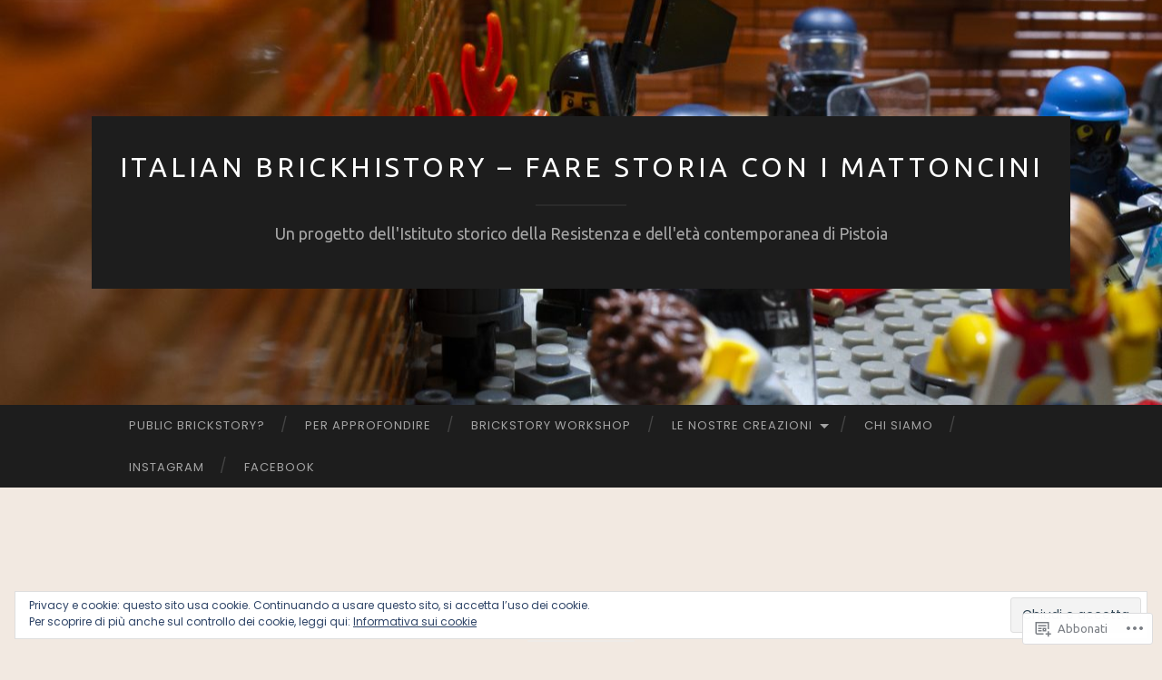

--- FILE ---
content_type: text/html; charset=UTF-8
request_url: https://italianbrickhistory.wordpress.com/tag/agricoltura/
body_size: 24770
content:
<!DOCTYPE html>
<html lang="it-IT">
<head>
<meta charset="UTF-8">
<meta name="viewport" content="width=device-width, initial-scale=1">
<title>Agricoltura | Italian BrickHistory &#8211; Fare storia con i mattoncini</title>
<link rel="profile" href="http://gmpg.org/xfn/11">
<link rel="pingback" href="https://italianbrickhistory.wordpress.com/xmlrpc.php">

<script type="text/javascript">
  WebFontConfig = {"google":{"families":["Ubuntu:r:latin,latin-ext","Poppins:r,i,b,bi:latin,latin-ext"]},"api_url":"https:\/\/fonts-api.wp.com\/css"};
  (function() {
    var wf = document.createElement('script');
    wf.src = '/wp-content/plugins/custom-fonts/js/webfont.js';
    wf.type = 'text/javascript';
    wf.async = 'true';
    var s = document.getElementsByTagName('script')[0];
    s.parentNode.insertBefore(wf, s);
	})();
</script><style id="jetpack-custom-fonts-css">.wf-active body, .wf-active button, .wf-active input, .wf-active select, .wf-active textarea{font-family:"Poppins",sans-serif}.wf-active blockquote{font-family:"Poppins",sans-serif}.wf-active button, .wf-active input[type="button"], .wf-active input[type="reset"], .wf-active input[type="submit"]{font-family:"Poppins",sans-serif}.wf-active .widget_search .search-field{font-family:"Poppins",sans-serif}.wf-active .widget_search .search-submit{font-family:"Poppins",sans-serif}.wf-active #infinite-handle span{font-family:"Poppins",sans-serif}.wf-active h1{font-family:"Ubuntu",sans-serif;font-weight:400;font-style:normal}.wf-active h2{font-family:"Ubuntu",sans-serif;font-weight:400;font-style:normal}.wf-active h3{font-family:"Ubuntu",sans-serif;font-weight:400;font-style:normal}.wf-active h4{font-family:"Ubuntu",sans-serif;font-style:normal;font-weight:400}.wf-active h5{font-family:"Ubuntu",sans-serif;font-style:normal;font-weight:400}.wf-active h6{font-family:"Ubuntu",sans-serif;font-weight:400;font-style:normal}.wf-active .widget-title{font-family:"Ubuntu",sans-serif;font-weight:400;font-style:normal}.wf-active .entry-title{font-family:"Ubuntu",sans-serif;font-weight:400;font-style:normal}.wf-active .page-title{font-weight:400;font-style:normal}.wf-active .format-aside .entry-title, .wf-active .format-quote .entry-title{font-style:normal;font-weight:400}.wf-active .site-title{font-weight:400;font-family:"Ubuntu",sans-serif;font-style:normal}.wf-active .site-description{font-family:"Ubuntu",sans-serif;font-weight:400;font-style:normal}.wf-active .comments-title{font-weight:400;font-style:normal}</style>
<meta name='robots' content='max-image-preview:large' />
<link rel='dns-prefetch' href='//s0.wp.com' />
<link rel='dns-prefetch' href='//fonts-api.wp.com' />
<link rel='dns-prefetch' href='//af.pubmine.com' />
<link rel="alternate" type="application/rss+xml" title="Italian BrickHistory - Fare storia con i mattoncini &raquo; Feed" href="https://italianbrickhistory.wordpress.com/feed/" />
<link rel="alternate" type="application/rss+xml" title="Italian BrickHistory - Fare storia con i mattoncini &raquo; Feed dei commenti" href="https://italianbrickhistory.wordpress.com/comments/feed/" />
<link rel="alternate" type="application/rss+xml" title="Italian BrickHistory - Fare storia con i mattoncini &raquo; Agricoltura Feed del tag" href="https://italianbrickhistory.wordpress.com/tag/agricoltura/feed/" />
	<script type="text/javascript">
		/* <![CDATA[ */
		function addLoadEvent(func) {
			var oldonload = window.onload;
			if (typeof window.onload != 'function') {
				window.onload = func;
			} else {
				window.onload = function () {
					oldonload();
					func();
				}
			}
		}
		/* ]]> */
	</script>
	<link crossorigin='anonymous' rel='stylesheet' id='all-css-0-1' href='/wp-content/mu-plugins/widgets/eu-cookie-law/templates/style.css?m=1642463000i&cssminify=yes' type='text/css' media='all' />
<style id='wp-emoji-styles-inline-css'>

	img.wp-smiley, img.emoji {
		display: inline !important;
		border: none !important;
		box-shadow: none !important;
		height: 1em !important;
		width: 1em !important;
		margin: 0 0.07em !important;
		vertical-align: -0.1em !important;
		background: none !important;
		padding: 0 !important;
	}
/*# sourceURL=wp-emoji-styles-inline-css */
</style>
<link crossorigin='anonymous' rel='stylesheet' id='all-css-2-1' href='/wp-content/plugins/gutenberg-core/v22.2.0/build/styles/block-library/style.css?m=1764855221i&cssminify=yes' type='text/css' media='all' />
<style id='wp-block-library-inline-css'>
.has-text-align-justify {
	text-align:justify;
}
.has-text-align-justify{text-align:justify;}

/*# sourceURL=wp-block-library-inline-css */
</style><style id='wp-block-paragraph-inline-css'>
.is-small-text{font-size:.875em}.is-regular-text{font-size:1em}.is-large-text{font-size:2.25em}.is-larger-text{font-size:3em}.has-drop-cap:not(:focus):first-letter{float:left;font-size:8.4em;font-style:normal;font-weight:100;line-height:.68;margin:.05em .1em 0 0;text-transform:uppercase}body.rtl .has-drop-cap:not(:focus):first-letter{float:none;margin-left:.1em}p.has-drop-cap.has-background{overflow:hidden}:root :where(p.has-background){padding:1.25em 2.375em}:where(p.has-text-color:not(.has-link-color)) a{color:inherit}p.has-text-align-left[style*="writing-mode:vertical-lr"],p.has-text-align-right[style*="writing-mode:vertical-rl"]{rotate:180deg}
/*# sourceURL=/wp-content/plugins/gutenberg-core/v22.2.0/build/styles/block-library/paragraph/style.css */
</style>
<style id='wp-block-image-inline-css'>
.wp-block-image>a,.wp-block-image>figure>a{display:inline-block}.wp-block-image img{box-sizing:border-box;height:auto;max-width:100%;vertical-align:bottom}@media not (prefers-reduced-motion){.wp-block-image img.hide{visibility:hidden}.wp-block-image img.show{animation:show-content-image .4s}}.wp-block-image[style*=border-radius] img,.wp-block-image[style*=border-radius]>a{border-radius:inherit}.wp-block-image.has-custom-border img{box-sizing:border-box}.wp-block-image.aligncenter{text-align:center}.wp-block-image.alignfull>a,.wp-block-image.alignwide>a{width:100%}.wp-block-image.alignfull img,.wp-block-image.alignwide img{height:auto;width:100%}.wp-block-image .aligncenter,.wp-block-image .alignleft,.wp-block-image .alignright,.wp-block-image.aligncenter,.wp-block-image.alignleft,.wp-block-image.alignright{display:table}.wp-block-image .aligncenter>figcaption,.wp-block-image .alignleft>figcaption,.wp-block-image .alignright>figcaption,.wp-block-image.aligncenter>figcaption,.wp-block-image.alignleft>figcaption,.wp-block-image.alignright>figcaption{caption-side:bottom;display:table-caption}.wp-block-image .alignleft{float:left;margin:.5em 1em .5em 0}.wp-block-image .alignright{float:right;margin:.5em 0 .5em 1em}.wp-block-image .aligncenter{margin-left:auto;margin-right:auto}.wp-block-image :where(figcaption){margin-bottom:1em;margin-top:.5em}.wp-block-image.is-style-circle-mask img{border-radius:9999px}@supports ((-webkit-mask-image:none) or (mask-image:none)) or (-webkit-mask-image:none){.wp-block-image.is-style-circle-mask img{border-radius:0;-webkit-mask-image:url('data:image/svg+xml;utf8,<svg viewBox="0 0 100 100" xmlns="http://www.w3.org/2000/svg"><circle cx="50" cy="50" r="50"/></svg>');mask-image:url('data:image/svg+xml;utf8,<svg viewBox="0 0 100 100" xmlns="http://www.w3.org/2000/svg"><circle cx="50" cy="50" r="50"/></svg>');mask-mode:alpha;-webkit-mask-position:center;mask-position:center;-webkit-mask-repeat:no-repeat;mask-repeat:no-repeat;-webkit-mask-size:contain;mask-size:contain}}:root :where(.wp-block-image.is-style-rounded img,.wp-block-image .is-style-rounded img){border-radius:9999px}.wp-block-image figure{margin:0}.wp-lightbox-container{display:flex;flex-direction:column;position:relative}.wp-lightbox-container img{cursor:zoom-in}.wp-lightbox-container img:hover+button{opacity:1}.wp-lightbox-container button{align-items:center;backdrop-filter:blur(16px) saturate(180%);background-color:#5a5a5a40;border:none;border-radius:4px;cursor:zoom-in;display:flex;height:20px;justify-content:center;opacity:0;padding:0;position:absolute;right:16px;text-align:center;top:16px;width:20px;z-index:100}@media not (prefers-reduced-motion){.wp-lightbox-container button{transition:opacity .2s ease}}.wp-lightbox-container button:focus-visible{outline:3px auto #5a5a5a40;outline:3px auto -webkit-focus-ring-color;outline-offset:3px}.wp-lightbox-container button:hover{cursor:pointer;opacity:1}.wp-lightbox-container button:focus{opacity:1}.wp-lightbox-container button:focus,.wp-lightbox-container button:hover,.wp-lightbox-container button:not(:hover):not(:active):not(.has-background){background-color:#5a5a5a40;border:none}.wp-lightbox-overlay{box-sizing:border-box;cursor:zoom-out;height:100vh;left:0;overflow:hidden;position:fixed;top:0;visibility:hidden;width:100%;z-index:100000}.wp-lightbox-overlay .close-button{align-items:center;cursor:pointer;display:flex;justify-content:center;min-height:40px;min-width:40px;padding:0;position:absolute;right:calc(env(safe-area-inset-right) + 16px);top:calc(env(safe-area-inset-top) + 16px);z-index:5000000}.wp-lightbox-overlay .close-button:focus,.wp-lightbox-overlay .close-button:hover,.wp-lightbox-overlay .close-button:not(:hover):not(:active):not(.has-background){background:none;border:none}.wp-lightbox-overlay .lightbox-image-container{height:var(--wp--lightbox-container-height);left:50%;overflow:hidden;position:absolute;top:50%;transform:translate(-50%,-50%);transform-origin:top left;width:var(--wp--lightbox-container-width);z-index:9999999999}.wp-lightbox-overlay .wp-block-image{align-items:center;box-sizing:border-box;display:flex;height:100%;justify-content:center;margin:0;position:relative;transform-origin:0 0;width:100%;z-index:3000000}.wp-lightbox-overlay .wp-block-image img{height:var(--wp--lightbox-image-height);min-height:var(--wp--lightbox-image-height);min-width:var(--wp--lightbox-image-width);width:var(--wp--lightbox-image-width)}.wp-lightbox-overlay .wp-block-image figcaption{display:none}.wp-lightbox-overlay button{background:none;border:none}.wp-lightbox-overlay .scrim{background-color:#fff;height:100%;opacity:.9;position:absolute;width:100%;z-index:2000000}.wp-lightbox-overlay.active{visibility:visible}@media not (prefers-reduced-motion){.wp-lightbox-overlay.active{animation:turn-on-visibility .25s both}.wp-lightbox-overlay.active img{animation:turn-on-visibility .35s both}.wp-lightbox-overlay.show-closing-animation:not(.active){animation:turn-off-visibility .35s both}.wp-lightbox-overlay.show-closing-animation:not(.active) img{animation:turn-off-visibility .25s both}.wp-lightbox-overlay.zoom.active{animation:none;opacity:1;visibility:visible}.wp-lightbox-overlay.zoom.active .lightbox-image-container{animation:lightbox-zoom-in .4s}.wp-lightbox-overlay.zoom.active .lightbox-image-container img{animation:none}.wp-lightbox-overlay.zoom.active .scrim{animation:turn-on-visibility .4s forwards}.wp-lightbox-overlay.zoom.show-closing-animation:not(.active){animation:none}.wp-lightbox-overlay.zoom.show-closing-animation:not(.active) .lightbox-image-container{animation:lightbox-zoom-out .4s}.wp-lightbox-overlay.zoom.show-closing-animation:not(.active) .lightbox-image-container img{animation:none}.wp-lightbox-overlay.zoom.show-closing-animation:not(.active) .scrim{animation:turn-off-visibility .4s forwards}}@keyframes show-content-image{0%{visibility:hidden}99%{visibility:hidden}to{visibility:visible}}@keyframes turn-on-visibility{0%{opacity:0}to{opacity:1}}@keyframes turn-off-visibility{0%{opacity:1;visibility:visible}99%{opacity:0;visibility:visible}to{opacity:0;visibility:hidden}}@keyframes lightbox-zoom-in{0%{transform:translate(calc((-100vw + var(--wp--lightbox-scrollbar-width))/2 + var(--wp--lightbox-initial-left-position)),calc(-50vh + var(--wp--lightbox-initial-top-position))) scale(var(--wp--lightbox-scale))}to{transform:translate(-50%,-50%) scale(1)}}@keyframes lightbox-zoom-out{0%{transform:translate(-50%,-50%) scale(1);visibility:visible}99%{visibility:visible}to{transform:translate(calc((-100vw + var(--wp--lightbox-scrollbar-width))/2 + var(--wp--lightbox-initial-left-position)),calc(-50vh + var(--wp--lightbox-initial-top-position))) scale(var(--wp--lightbox-scale));visibility:hidden}}
/*# sourceURL=/wp-content/plugins/gutenberg-core/v22.2.0/build/styles/block-library/image/style.css */
</style>
<style id='global-styles-inline-css'>
:root{--wp--preset--aspect-ratio--square: 1;--wp--preset--aspect-ratio--4-3: 4/3;--wp--preset--aspect-ratio--3-4: 3/4;--wp--preset--aspect-ratio--3-2: 3/2;--wp--preset--aspect-ratio--2-3: 2/3;--wp--preset--aspect-ratio--16-9: 16/9;--wp--preset--aspect-ratio--9-16: 9/16;--wp--preset--color--black: #000000;--wp--preset--color--cyan-bluish-gray: #abb8c3;--wp--preset--color--white: #ffffff;--wp--preset--color--pale-pink: #f78da7;--wp--preset--color--vivid-red: #cf2e2e;--wp--preset--color--luminous-vivid-orange: #ff6900;--wp--preset--color--luminous-vivid-amber: #fcb900;--wp--preset--color--light-green-cyan: #7bdcb5;--wp--preset--color--vivid-green-cyan: #00d084;--wp--preset--color--pale-cyan-blue: #8ed1fc;--wp--preset--color--vivid-cyan-blue: #0693e3;--wp--preset--color--vivid-purple: #9b51e0;--wp--preset--gradient--vivid-cyan-blue-to-vivid-purple: linear-gradient(135deg,rgb(6,147,227) 0%,rgb(155,81,224) 100%);--wp--preset--gradient--light-green-cyan-to-vivid-green-cyan: linear-gradient(135deg,rgb(122,220,180) 0%,rgb(0,208,130) 100%);--wp--preset--gradient--luminous-vivid-amber-to-luminous-vivid-orange: linear-gradient(135deg,rgb(252,185,0) 0%,rgb(255,105,0) 100%);--wp--preset--gradient--luminous-vivid-orange-to-vivid-red: linear-gradient(135deg,rgb(255,105,0) 0%,rgb(207,46,46) 100%);--wp--preset--gradient--very-light-gray-to-cyan-bluish-gray: linear-gradient(135deg,rgb(238,238,238) 0%,rgb(169,184,195) 100%);--wp--preset--gradient--cool-to-warm-spectrum: linear-gradient(135deg,rgb(74,234,220) 0%,rgb(151,120,209) 20%,rgb(207,42,186) 40%,rgb(238,44,130) 60%,rgb(251,105,98) 80%,rgb(254,248,76) 100%);--wp--preset--gradient--blush-light-purple: linear-gradient(135deg,rgb(255,206,236) 0%,rgb(152,150,240) 100%);--wp--preset--gradient--blush-bordeaux: linear-gradient(135deg,rgb(254,205,165) 0%,rgb(254,45,45) 50%,rgb(107,0,62) 100%);--wp--preset--gradient--luminous-dusk: linear-gradient(135deg,rgb(255,203,112) 0%,rgb(199,81,192) 50%,rgb(65,88,208) 100%);--wp--preset--gradient--pale-ocean: linear-gradient(135deg,rgb(255,245,203) 0%,rgb(182,227,212) 50%,rgb(51,167,181) 100%);--wp--preset--gradient--electric-grass: linear-gradient(135deg,rgb(202,248,128) 0%,rgb(113,206,126) 100%);--wp--preset--gradient--midnight: linear-gradient(135deg,rgb(2,3,129) 0%,rgb(40,116,252) 100%);--wp--preset--font-size--small: 13px;--wp--preset--font-size--medium: 20px;--wp--preset--font-size--large: 36px;--wp--preset--font-size--x-large: 42px;--wp--preset--font-family--albert-sans: 'Albert Sans', sans-serif;--wp--preset--font-family--alegreya: Alegreya, serif;--wp--preset--font-family--arvo: Arvo, serif;--wp--preset--font-family--bodoni-moda: 'Bodoni Moda', serif;--wp--preset--font-family--bricolage-grotesque: 'Bricolage Grotesque', sans-serif;--wp--preset--font-family--cabin: Cabin, sans-serif;--wp--preset--font-family--chivo: Chivo, sans-serif;--wp--preset--font-family--commissioner: Commissioner, sans-serif;--wp--preset--font-family--cormorant: Cormorant, serif;--wp--preset--font-family--courier-prime: 'Courier Prime', monospace;--wp--preset--font-family--crimson-pro: 'Crimson Pro', serif;--wp--preset--font-family--dm-mono: 'DM Mono', monospace;--wp--preset--font-family--dm-sans: 'DM Sans', sans-serif;--wp--preset--font-family--dm-serif-display: 'DM Serif Display', serif;--wp--preset--font-family--domine: Domine, serif;--wp--preset--font-family--eb-garamond: 'EB Garamond', serif;--wp--preset--font-family--epilogue: Epilogue, sans-serif;--wp--preset--font-family--fahkwang: Fahkwang, sans-serif;--wp--preset--font-family--figtree: Figtree, sans-serif;--wp--preset--font-family--fira-sans: 'Fira Sans', sans-serif;--wp--preset--font-family--fjalla-one: 'Fjalla One', sans-serif;--wp--preset--font-family--fraunces: Fraunces, serif;--wp--preset--font-family--gabarito: Gabarito, system-ui;--wp--preset--font-family--ibm-plex-mono: 'IBM Plex Mono', monospace;--wp--preset--font-family--ibm-plex-sans: 'IBM Plex Sans', sans-serif;--wp--preset--font-family--ibarra-real-nova: 'Ibarra Real Nova', serif;--wp--preset--font-family--instrument-serif: 'Instrument Serif', serif;--wp--preset--font-family--inter: Inter, sans-serif;--wp--preset--font-family--josefin-sans: 'Josefin Sans', sans-serif;--wp--preset--font-family--jost: Jost, sans-serif;--wp--preset--font-family--libre-baskerville: 'Libre Baskerville', serif;--wp--preset--font-family--libre-franklin: 'Libre Franklin', sans-serif;--wp--preset--font-family--literata: Literata, serif;--wp--preset--font-family--lora: Lora, serif;--wp--preset--font-family--merriweather: Merriweather, serif;--wp--preset--font-family--montserrat: Montserrat, sans-serif;--wp--preset--font-family--newsreader: Newsreader, serif;--wp--preset--font-family--noto-sans-mono: 'Noto Sans Mono', sans-serif;--wp--preset--font-family--nunito: Nunito, sans-serif;--wp--preset--font-family--open-sans: 'Open Sans', sans-serif;--wp--preset--font-family--overpass: Overpass, sans-serif;--wp--preset--font-family--pt-serif: 'PT Serif', serif;--wp--preset--font-family--petrona: Petrona, serif;--wp--preset--font-family--piazzolla: Piazzolla, serif;--wp--preset--font-family--playfair-display: 'Playfair Display', serif;--wp--preset--font-family--plus-jakarta-sans: 'Plus Jakarta Sans', sans-serif;--wp--preset--font-family--poppins: Poppins, sans-serif;--wp--preset--font-family--raleway: Raleway, sans-serif;--wp--preset--font-family--roboto: Roboto, sans-serif;--wp--preset--font-family--roboto-slab: 'Roboto Slab', serif;--wp--preset--font-family--rubik: Rubik, sans-serif;--wp--preset--font-family--rufina: Rufina, serif;--wp--preset--font-family--sora: Sora, sans-serif;--wp--preset--font-family--source-sans-3: 'Source Sans 3', sans-serif;--wp--preset--font-family--source-serif-4: 'Source Serif 4', serif;--wp--preset--font-family--space-mono: 'Space Mono', monospace;--wp--preset--font-family--syne: Syne, sans-serif;--wp--preset--font-family--texturina: Texturina, serif;--wp--preset--font-family--urbanist: Urbanist, sans-serif;--wp--preset--font-family--work-sans: 'Work Sans', sans-serif;--wp--preset--spacing--20: 0.44rem;--wp--preset--spacing--30: 0.67rem;--wp--preset--spacing--40: 1rem;--wp--preset--spacing--50: 1.5rem;--wp--preset--spacing--60: 2.25rem;--wp--preset--spacing--70: 3.38rem;--wp--preset--spacing--80: 5.06rem;--wp--preset--shadow--natural: 6px 6px 9px rgba(0, 0, 0, 0.2);--wp--preset--shadow--deep: 12px 12px 50px rgba(0, 0, 0, 0.4);--wp--preset--shadow--sharp: 6px 6px 0px rgba(0, 0, 0, 0.2);--wp--preset--shadow--outlined: 6px 6px 0px -3px rgb(255, 255, 255), 6px 6px rgb(0, 0, 0);--wp--preset--shadow--crisp: 6px 6px 0px rgb(0, 0, 0);}:where(.is-layout-flex){gap: 0.5em;}:where(.is-layout-grid){gap: 0.5em;}body .is-layout-flex{display: flex;}.is-layout-flex{flex-wrap: wrap;align-items: center;}.is-layout-flex > :is(*, div){margin: 0;}body .is-layout-grid{display: grid;}.is-layout-grid > :is(*, div){margin: 0;}:where(.wp-block-columns.is-layout-flex){gap: 2em;}:where(.wp-block-columns.is-layout-grid){gap: 2em;}:where(.wp-block-post-template.is-layout-flex){gap: 1.25em;}:where(.wp-block-post-template.is-layout-grid){gap: 1.25em;}.has-black-color{color: var(--wp--preset--color--black) !important;}.has-cyan-bluish-gray-color{color: var(--wp--preset--color--cyan-bluish-gray) !important;}.has-white-color{color: var(--wp--preset--color--white) !important;}.has-pale-pink-color{color: var(--wp--preset--color--pale-pink) !important;}.has-vivid-red-color{color: var(--wp--preset--color--vivid-red) !important;}.has-luminous-vivid-orange-color{color: var(--wp--preset--color--luminous-vivid-orange) !important;}.has-luminous-vivid-amber-color{color: var(--wp--preset--color--luminous-vivid-amber) !important;}.has-light-green-cyan-color{color: var(--wp--preset--color--light-green-cyan) !important;}.has-vivid-green-cyan-color{color: var(--wp--preset--color--vivid-green-cyan) !important;}.has-pale-cyan-blue-color{color: var(--wp--preset--color--pale-cyan-blue) !important;}.has-vivid-cyan-blue-color{color: var(--wp--preset--color--vivid-cyan-blue) !important;}.has-vivid-purple-color{color: var(--wp--preset--color--vivid-purple) !important;}.has-black-background-color{background-color: var(--wp--preset--color--black) !important;}.has-cyan-bluish-gray-background-color{background-color: var(--wp--preset--color--cyan-bluish-gray) !important;}.has-white-background-color{background-color: var(--wp--preset--color--white) !important;}.has-pale-pink-background-color{background-color: var(--wp--preset--color--pale-pink) !important;}.has-vivid-red-background-color{background-color: var(--wp--preset--color--vivid-red) !important;}.has-luminous-vivid-orange-background-color{background-color: var(--wp--preset--color--luminous-vivid-orange) !important;}.has-luminous-vivid-amber-background-color{background-color: var(--wp--preset--color--luminous-vivid-amber) !important;}.has-light-green-cyan-background-color{background-color: var(--wp--preset--color--light-green-cyan) !important;}.has-vivid-green-cyan-background-color{background-color: var(--wp--preset--color--vivid-green-cyan) !important;}.has-pale-cyan-blue-background-color{background-color: var(--wp--preset--color--pale-cyan-blue) !important;}.has-vivid-cyan-blue-background-color{background-color: var(--wp--preset--color--vivid-cyan-blue) !important;}.has-vivid-purple-background-color{background-color: var(--wp--preset--color--vivid-purple) !important;}.has-black-border-color{border-color: var(--wp--preset--color--black) !important;}.has-cyan-bluish-gray-border-color{border-color: var(--wp--preset--color--cyan-bluish-gray) !important;}.has-white-border-color{border-color: var(--wp--preset--color--white) !important;}.has-pale-pink-border-color{border-color: var(--wp--preset--color--pale-pink) !important;}.has-vivid-red-border-color{border-color: var(--wp--preset--color--vivid-red) !important;}.has-luminous-vivid-orange-border-color{border-color: var(--wp--preset--color--luminous-vivid-orange) !important;}.has-luminous-vivid-amber-border-color{border-color: var(--wp--preset--color--luminous-vivid-amber) !important;}.has-light-green-cyan-border-color{border-color: var(--wp--preset--color--light-green-cyan) !important;}.has-vivid-green-cyan-border-color{border-color: var(--wp--preset--color--vivid-green-cyan) !important;}.has-pale-cyan-blue-border-color{border-color: var(--wp--preset--color--pale-cyan-blue) !important;}.has-vivid-cyan-blue-border-color{border-color: var(--wp--preset--color--vivid-cyan-blue) !important;}.has-vivid-purple-border-color{border-color: var(--wp--preset--color--vivid-purple) !important;}.has-vivid-cyan-blue-to-vivid-purple-gradient-background{background: var(--wp--preset--gradient--vivid-cyan-blue-to-vivid-purple) !important;}.has-light-green-cyan-to-vivid-green-cyan-gradient-background{background: var(--wp--preset--gradient--light-green-cyan-to-vivid-green-cyan) !important;}.has-luminous-vivid-amber-to-luminous-vivid-orange-gradient-background{background: var(--wp--preset--gradient--luminous-vivid-amber-to-luminous-vivid-orange) !important;}.has-luminous-vivid-orange-to-vivid-red-gradient-background{background: var(--wp--preset--gradient--luminous-vivid-orange-to-vivid-red) !important;}.has-very-light-gray-to-cyan-bluish-gray-gradient-background{background: var(--wp--preset--gradient--very-light-gray-to-cyan-bluish-gray) !important;}.has-cool-to-warm-spectrum-gradient-background{background: var(--wp--preset--gradient--cool-to-warm-spectrum) !important;}.has-blush-light-purple-gradient-background{background: var(--wp--preset--gradient--blush-light-purple) !important;}.has-blush-bordeaux-gradient-background{background: var(--wp--preset--gradient--blush-bordeaux) !important;}.has-luminous-dusk-gradient-background{background: var(--wp--preset--gradient--luminous-dusk) !important;}.has-pale-ocean-gradient-background{background: var(--wp--preset--gradient--pale-ocean) !important;}.has-electric-grass-gradient-background{background: var(--wp--preset--gradient--electric-grass) !important;}.has-midnight-gradient-background{background: var(--wp--preset--gradient--midnight) !important;}.has-small-font-size{font-size: var(--wp--preset--font-size--small) !important;}.has-medium-font-size{font-size: var(--wp--preset--font-size--medium) !important;}.has-large-font-size{font-size: var(--wp--preset--font-size--large) !important;}.has-x-large-font-size{font-size: var(--wp--preset--font-size--x-large) !important;}.has-albert-sans-font-family{font-family: var(--wp--preset--font-family--albert-sans) !important;}.has-alegreya-font-family{font-family: var(--wp--preset--font-family--alegreya) !important;}.has-arvo-font-family{font-family: var(--wp--preset--font-family--arvo) !important;}.has-bodoni-moda-font-family{font-family: var(--wp--preset--font-family--bodoni-moda) !important;}.has-bricolage-grotesque-font-family{font-family: var(--wp--preset--font-family--bricolage-grotesque) !important;}.has-cabin-font-family{font-family: var(--wp--preset--font-family--cabin) !important;}.has-chivo-font-family{font-family: var(--wp--preset--font-family--chivo) !important;}.has-commissioner-font-family{font-family: var(--wp--preset--font-family--commissioner) !important;}.has-cormorant-font-family{font-family: var(--wp--preset--font-family--cormorant) !important;}.has-courier-prime-font-family{font-family: var(--wp--preset--font-family--courier-prime) !important;}.has-crimson-pro-font-family{font-family: var(--wp--preset--font-family--crimson-pro) !important;}.has-dm-mono-font-family{font-family: var(--wp--preset--font-family--dm-mono) !important;}.has-dm-sans-font-family{font-family: var(--wp--preset--font-family--dm-sans) !important;}.has-dm-serif-display-font-family{font-family: var(--wp--preset--font-family--dm-serif-display) !important;}.has-domine-font-family{font-family: var(--wp--preset--font-family--domine) !important;}.has-eb-garamond-font-family{font-family: var(--wp--preset--font-family--eb-garamond) !important;}.has-epilogue-font-family{font-family: var(--wp--preset--font-family--epilogue) !important;}.has-fahkwang-font-family{font-family: var(--wp--preset--font-family--fahkwang) !important;}.has-figtree-font-family{font-family: var(--wp--preset--font-family--figtree) !important;}.has-fira-sans-font-family{font-family: var(--wp--preset--font-family--fira-sans) !important;}.has-fjalla-one-font-family{font-family: var(--wp--preset--font-family--fjalla-one) !important;}.has-fraunces-font-family{font-family: var(--wp--preset--font-family--fraunces) !important;}.has-gabarito-font-family{font-family: var(--wp--preset--font-family--gabarito) !important;}.has-ibm-plex-mono-font-family{font-family: var(--wp--preset--font-family--ibm-plex-mono) !important;}.has-ibm-plex-sans-font-family{font-family: var(--wp--preset--font-family--ibm-plex-sans) !important;}.has-ibarra-real-nova-font-family{font-family: var(--wp--preset--font-family--ibarra-real-nova) !important;}.has-instrument-serif-font-family{font-family: var(--wp--preset--font-family--instrument-serif) !important;}.has-inter-font-family{font-family: var(--wp--preset--font-family--inter) !important;}.has-josefin-sans-font-family{font-family: var(--wp--preset--font-family--josefin-sans) !important;}.has-jost-font-family{font-family: var(--wp--preset--font-family--jost) !important;}.has-libre-baskerville-font-family{font-family: var(--wp--preset--font-family--libre-baskerville) !important;}.has-libre-franklin-font-family{font-family: var(--wp--preset--font-family--libre-franklin) !important;}.has-literata-font-family{font-family: var(--wp--preset--font-family--literata) !important;}.has-lora-font-family{font-family: var(--wp--preset--font-family--lora) !important;}.has-merriweather-font-family{font-family: var(--wp--preset--font-family--merriweather) !important;}.has-montserrat-font-family{font-family: var(--wp--preset--font-family--montserrat) !important;}.has-newsreader-font-family{font-family: var(--wp--preset--font-family--newsreader) !important;}.has-noto-sans-mono-font-family{font-family: var(--wp--preset--font-family--noto-sans-mono) !important;}.has-nunito-font-family{font-family: var(--wp--preset--font-family--nunito) !important;}.has-open-sans-font-family{font-family: var(--wp--preset--font-family--open-sans) !important;}.has-overpass-font-family{font-family: var(--wp--preset--font-family--overpass) !important;}.has-pt-serif-font-family{font-family: var(--wp--preset--font-family--pt-serif) !important;}.has-petrona-font-family{font-family: var(--wp--preset--font-family--petrona) !important;}.has-piazzolla-font-family{font-family: var(--wp--preset--font-family--piazzolla) !important;}.has-playfair-display-font-family{font-family: var(--wp--preset--font-family--playfair-display) !important;}.has-plus-jakarta-sans-font-family{font-family: var(--wp--preset--font-family--plus-jakarta-sans) !important;}.has-poppins-font-family{font-family: var(--wp--preset--font-family--poppins) !important;}.has-raleway-font-family{font-family: var(--wp--preset--font-family--raleway) !important;}.has-roboto-font-family{font-family: var(--wp--preset--font-family--roboto) !important;}.has-roboto-slab-font-family{font-family: var(--wp--preset--font-family--roboto-slab) !important;}.has-rubik-font-family{font-family: var(--wp--preset--font-family--rubik) !important;}.has-rufina-font-family{font-family: var(--wp--preset--font-family--rufina) !important;}.has-sora-font-family{font-family: var(--wp--preset--font-family--sora) !important;}.has-source-sans-3-font-family{font-family: var(--wp--preset--font-family--source-sans-3) !important;}.has-source-serif-4-font-family{font-family: var(--wp--preset--font-family--source-serif-4) !important;}.has-space-mono-font-family{font-family: var(--wp--preset--font-family--space-mono) !important;}.has-syne-font-family{font-family: var(--wp--preset--font-family--syne) !important;}.has-texturina-font-family{font-family: var(--wp--preset--font-family--texturina) !important;}.has-urbanist-font-family{font-family: var(--wp--preset--font-family--urbanist) !important;}.has-work-sans-font-family{font-family: var(--wp--preset--font-family--work-sans) !important;}
/*# sourceURL=global-styles-inline-css */
</style>

<style id='classic-theme-styles-inline-css'>
/*! This file is auto-generated */
.wp-block-button__link{color:#fff;background-color:#32373c;border-radius:9999px;box-shadow:none;text-decoration:none;padding:calc(.667em + 2px) calc(1.333em + 2px);font-size:1.125em}.wp-block-file__button{background:#32373c;color:#fff;text-decoration:none}
/*# sourceURL=/wp-includes/css/classic-themes.min.css */
</style>
<link crossorigin='anonymous' rel='stylesheet' id='all-css-4-1' href='/_static/??-eJx9jEEOAiEQBD/kQECjeDC+ZWEnijIwYWA3/l72op689KFTVXplCCU3zE1z6reYRYfiUwlP0VYZpwxIJE4IFRd10HOU9iFA2iuhCiI7/ROiDt9WxfETT20jCOc4YUIa2D9t5eGA91xRBMZS7ATtPkTZvCtdzNEZt7f2fHq8Afl7R7w=&cssminify=yes' type='text/css' media='all' />
<link rel='stylesheet' id='hemingway-rewritten-fonts-css' href='https://fonts-api.wp.com/css?family=Raleway%3A400%2C300%2C700%7CLato%3A400%2C700%2C400italic%2C700italic&#038;subset=latin%2Clatin-ext' media='all' />
<link crossorigin='anonymous' rel='stylesheet' id='all-css-6-1' href='/_static/??-eJyFjtEKwjAMRX/IGsbUPYmfIl2JNbNNS9NS9vd24sNEmW/3kJzLhRqVCZyRM+Q7ehSIZYSWiG3Vs0pYE+V2B8mzw70R2cFK8kVFVyyxwIQ5avN4M0hhuBIbsMiYqAnyO351/hmydL7GqBpN8FuTEo4u2BYttK8VbkkWg3LB6EyBP0DdnKa0qBd/7oZTPxyHrj9MT3f6epw=&cssminify=yes' type='text/css' media='all' />
<link crossorigin='anonymous' rel='stylesheet' id='print-css-7-1' href='/wp-content/mu-plugins/global-print/global-print.css?m=1465851035i&cssminify=yes' type='text/css' media='print' />
<style id='jetpack-global-styles-frontend-style-inline-css'>
:root { --font-headings: unset; --font-base: unset; --font-headings-default: -apple-system,BlinkMacSystemFont,"Segoe UI",Roboto,Oxygen-Sans,Ubuntu,Cantarell,"Helvetica Neue",sans-serif; --font-base-default: -apple-system,BlinkMacSystemFont,"Segoe UI",Roboto,Oxygen-Sans,Ubuntu,Cantarell,"Helvetica Neue",sans-serif;}
/*# sourceURL=jetpack-global-styles-frontend-style-inline-css */
</style>
<link crossorigin='anonymous' rel='stylesheet' id='all-css-10-1' href='/wp-content/themes/h4/global.css?m=1420737423i&cssminify=yes' type='text/css' media='all' />
<script type="text/javascript" id="wpcom-actionbar-placeholder-js-extra">
/* <![CDATA[ */
var actionbardata = {"siteID":"183908988","postID":"0","siteURL":"https://italianbrickhistory.wordpress.com","xhrURL":"https://italianbrickhistory.wordpress.com/wp-admin/admin-ajax.php","nonce":"40de9bb5a6","isLoggedIn":"","statusMessage":"","subsEmailDefault":"instantly","proxyScriptUrl":"https://s0.wp.com/wp-content/js/wpcom-proxy-request.js?m=1513050504i&amp;ver=20211021","i18n":{"followedText":"I nuovi articoli del sito saranno visibili sul tuo \u003Ca href=\"https://wordpress.com/reader\"\u003EReader\u003C/a\u003E","foldBar":"Riduci la barra","unfoldBar":"Espandi la barra","shortLinkCopied":"Shortlink copiato negli appunti."}};
//# sourceURL=wpcom-actionbar-placeholder-js-extra
/* ]]> */
</script>
<script type="text/javascript" id="jetpack-mu-wpcom-settings-js-before">
/* <![CDATA[ */
var JETPACK_MU_WPCOM_SETTINGS = {"assetsUrl":"https://s0.wp.com/wp-content/mu-plugins/jetpack-mu-wpcom-plugin/sun/jetpack_vendor/automattic/jetpack-mu-wpcom/src/build/"};
//# sourceURL=jetpack-mu-wpcom-settings-js-before
/* ]]> */
</script>
<script crossorigin='anonymous' type='text/javascript'  src='/_static/??/wp-content/js/rlt-proxy.js,/wp-content/blog-plugins/wordads-classes/js/cmp/v2/cmp-non-gdpr.js?m=1720530689j'></script>
<script type="text/javascript" id="rlt-proxy-js-after">
/* <![CDATA[ */
	rltInitialize( {"token":null,"iframeOrigins":["https:\/\/widgets.wp.com"]} );
//# sourceURL=rlt-proxy-js-after
/* ]]> */
</script>
<link rel="EditURI" type="application/rsd+xml" title="RSD" href="https://italianbrickhistory.wordpress.com/xmlrpc.php?rsd" />
<meta name="generator" content="WordPress.com" />

<!-- Jetpack Open Graph Tags -->
<meta property="og:type" content="website" />
<meta property="og:title" content="Agricoltura &#8211; Italian BrickHistory &#8211; Fare storia con i mattoncini" />
<meta property="og:url" content="https://italianbrickhistory.wordpress.com/tag/agricoltura/" />
<meta property="og:site_name" content="Italian BrickHistory - Fare storia con i mattoncini" />
<meta property="og:image" content="https://italianbrickhistory.wordpress.com/wp-content/uploads/2021/02/cropped-italian-brickhistory8-1-e1614274659235-1.png?w=200" />
<meta property="og:image:width" content="200" />
<meta property="og:image:height" content="200" />
<meta property="og:image:alt" content="" />
<meta property="og:locale" content="it_IT" />
<meta property="fb:app_id" content="249643311490" />

<!-- End Jetpack Open Graph Tags -->
<link rel="search" type="application/opensearchdescription+xml" href="https://italianbrickhistory.wordpress.com/osd.xml" title="Italian BrickHistory - Fare storia con i mattoncini" />
<link rel="search" type="application/opensearchdescription+xml" href="https://s1.wp.com/opensearch.xml" title="WordPress.com" />
<meta name="theme-color" content="#f2e9e1" />
<meta name="description" content="Post su Agricoltura scritto da italianbrickhistory" />
	<style type="text/css">
			.site-title a,
		.site-description {
			color: #ffffff;
		}
				.site-header-image {
			background-image: url(https://italianbrickhistory.wordpress.com/wp-content/uploads/2021/07/cropped-img_1647.jpg);
		}
		</style>
	<style type="text/css" id="custom-background-css">
body.custom-background { background-color: #f2e9e1; }
</style>
	<script type="text/javascript">
/* <![CDATA[ */
var wa_client = {}; wa_client.cmd = []; wa_client.config = { 'blog_id': 183908988, 'blog_language': 'it', 'is_wordads': false, 'hosting_type': 0, 'afp_account_id': null, 'afp_host_id': 5038568878849053, 'theme': 'pub/hemingway-rewritten', '_': { 'title': 'Pubblicità', 'privacy_settings': 'Impostazioni sulla privacy' }, 'formats': [ 'belowpost', 'bottom_sticky', 'sidebar_sticky_right', 'sidebar', 'gutenberg_rectangle', 'gutenberg_leaderboard', 'gutenberg_mobile_leaderboard', 'gutenberg_skyscraper' ] };
/* ]]> */
</script>
		<script type="text/javascript">

			window.doNotSellCallback = function() {

				var linkElements = [
					'a[href="https://wordpress.com/?ref=footer_blog"]',
					'a[href="https://wordpress.com/?ref=footer_website"]',
					'a[href="https://wordpress.com/?ref=vertical_footer"]',
					'a[href^="https://wordpress.com/?ref=footer_segment_"]',
				].join(',');

				var dnsLink = document.createElement( 'a' );
				dnsLink.href = 'https://wordpress.com/it/advertising-program-optout/';
				dnsLink.classList.add( 'do-not-sell-link' );
				dnsLink.rel = 'nofollow';
				dnsLink.style.marginLeft = '0.5em';
				dnsLink.textContent = 'Non vendere o condividere le mie informazioni personali';

				var creditLinks = document.querySelectorAll( linkElements );

				if ( 0 === creditLinks.length ) {
					return false;
				}

				Array.prototype.forEach.call( creditLinks, function( el ) {
					el.insertAdjacentElement( 'afterend', dnsLink );
				});

				return true;
			};

		</script>
		<style type="text/css" id="custom-colors-css">.comment-metadata a { color: #636363;}
.sep { color: #636363;}
th,td { border-color: #dddddd;}
th,td { border-color: rgba( 221, 221, 221, 0.5 );}
.format-aside .entry-content, blockquote, pre { background-color: #eeeeee;}
.format-aside .entry-content, blockquote, pre { background-color: rgba( 238, 238, 238, 0.2 );}
input[type="text"],input[type="email"],input[type="url"],input[type="password"],input[type="search"],textareali > article.comment,.hentry,.widget ul li,.widget,.site-main .comment-navigation, .site-main .paging-navigation, .site-main .post-navigation,.comment-list > li:first-child > article.comment:first-child,.page-title { border-color: #eeeeee;}
input[type="text"],input[type="email"],input[type="url"],input[type="password"],input[type="search"],textareali > article.comment,.hentry,.widget ul li,.widget,.site-main .comment-navigation, .site-main .paging-navigation, .site-main .post-navigation,.comment-list > li:first-child > article.comment:first-child,.page-title { border-color: rgba( 238, 238, 238, 0.5 );}
.site-title a, .site-title a:visited, #secondary button, #secondary input[type="button"], #secondary input[type="reset"], #secondary input[type="submit"] { color: #FFFFFF;}
.entry-tags a,.entry-tags a:visited { color: #636363;}
.entry-tags a:hover { color: #353535;}
.featured-image .flag { color: #353535;}
.site-footer button, .site-footer input[type="button"], .site-footer input[type="reset"], .site-footer input[type="submit"], .widget_search .search-submit { color: #353535;}
.site-footer button:hover, .site-footer input[type="button"]:hover, .site-footer input[type="reset"]:hover, .site-footer input[type="submit"]:hover, .widget_search .search-submit:hover { color: #353535;}
button:hover, input[type="button"]:hover, input[type="reset"]:hover, input[type="submit"]:hover { color: #353535;}
#header-search .search-submit { color: #353535;}
address { background-color: #f1f1f1;}
address { background-color: rgba( 241, 241, 241, 0.2 );}
.entry-content table tbody > tr:nth-child(odd) > td { background-color: #f9f9f9;}
.entry-content table tbody > tr:nth-child(odd) > td { background-color: rgba( 249, 249, 249, 0.2 );}
blockquote { color: #000000;}
.entry-title, .entry-title a,.entry-title a:visited,.comments-title { color: #2D2D2D;}
.format-quote .entry-content { background-color: #262626;}
.format-quote .entry-content { background-color: rgba( 38, 38, 38, 0.2 );}
body, button, input, textarea { color: #444444;}
.widget-title, th { color: #444444;}
.comment-author a,.comment-author a:visited { color: #444444;}
mark, ins { color: #444444;}
.widget { color: #555555;}
.jetpack-recipe { border-color: #666666;}
.jetpack-recipe { border-color: rgba( 102, 102, 102, 0.3 );}
blockquote cite { color: #636363;}
.entry-tags a,.entry-tags a:visited { background-color: #767676;}
.entry-tags a,.entry-tags a:visited { background-color: rgba( 118, 118, 118, 0.4 );}
.entry-tags a:after { border-right-color: #767676;}
.entry-tags a:after { border-right-color: rgba( 118, 118, 118, 0.4 );}
.entry-categories:before { color: #636363;}
.wp-caption-text { color: #636363;}
.entry-meta, .entry-meta a,.entry-meta a:visited,.page-title,.no-comments { color: #636363;}
body,#infinite-footer .container,.entry-tags a:before { background-color: #f2e9e1;}
.site-footer button, .site-footer input[type="button"], .site-footer input[type="reset"], .site-footer input[type="submit"], .widget_search .search-submit { background-color: #cf9e38;}
button:hover, input[type="button"]:hover, input[type="reset"]:hover, input[type="submit"]:hover { background-color: #cf9e38;}
.widget_search .search-submit { border-color: #cf9e38;}
.site-footer button:hover, .site-footer input[type="button"]:hover, .site-footer input[type="reset"]:hover, .site-footer input[type="submit"]:hover, .widget_search .search-submit:hover { background-color: #AC8329;}
.widget_search .search-submit:hover { border-color: #AC8329;}
.featured-image .flag { background-color: #cf9e38;}
.jetpack-recipe-title { border-color: #cf9e38;}
.entry-tags a:hover { background-color: #cf9e38;}
.entry-tags a:hover:after { border-right-color: #cf9e38;}
#header-search .search-submit { border-color: #cf9e38;}
#header-search .search-submit { background-color: #cf9e38;}
#header-search .search-submit:hover { background-color: #AC8329;}
#header-search .search-submit:hover { border-color: #AC8329;}
a,a:visited,a:hover,a:focus,a:active,.entry-title a:hover { color: #7B5C18;}
.site-title a:hover,.site-title a:focus { color: #CF9E38;}
.site-footer a,.site-footer a:visited,.site-footer a:hover,.site-footer a:focus,.site-footer a:active { color: #CF9E38;}
.widget-areas a,.widget-areas a:visited,.widget-areas a:hover,.widget-areas a:focus,.widget-areas a:active { color: #CF9E38;}
#tertiary .widget_eventbrite .eb-calendar-widget .event-list li a:link .eb-event-list-title,
			#tertiary .widget_eventbrite .eb-calendar-widget .event-list li a:visited .eb-event-list-title,
			#tertiary .widget_eventbrite .eb-calendar-widget .calendar .current-month,
			#tertiary .widget_eventbrite .eb-calendar-widget .event-paging,
			#tertiary .widget_eventbrite th { color: #CF9E38;}
</style>
<link rel="icon" href="https://italianbrickhistory.wordpress.com/wp-content/uploads/2021/02/cropped-italian-brickhistory8-1-e1614274659235-1.png?w=32" sizes="32x32" />
<link rel="icon" href="https://italianbrickhistory.wordpress.com/wp-content/uploads/2021/02/cropped-italian-brickhistory8-1-e1614274659235-1.png?w=192" sizes="192x192" />
<link rel="apple-touch-icon" href="https://italianbrickhistory.wordpress.com/wp-content/uploads/2021/02/cropped-italian-brickhistory8-1-e1614274659235-1.png?w=180" />
<meta name="msapplication-TileImage" content="https://italianbrickhistory.wordpress.com/wp-content/uploads/2021/02/cropped-italian-brickhistory8-1-e1614274659235-1.png?w=270" />
<script type="text/javascript">
	window.google_analytics_uacct = "UA-52447-2";
</script>

<script type="text/javascript">
	var _gaq = _gaq || [];
	_gaq.push(['_setAccount', 'UA-52447-2']);
	_gaq.push(['_gat._anonymizeIp']);
	_gaq.push(['_setDomainName', 'wordpress.com']);
	_gaq.push(['_initData']);
	_gaq.push(['_trackPageview']);

	(function() {
		var ga = document.createElement('script'); ga.type = 'text/javascript'; ga.async = true;
		ga.src = ('https:' == document.location.protocol ? 'https://ssl' : 'http://www') + '.google-analytics.com/ga.js';
		(document.getElementsByTagName('head')[0] || document.getElementsByTagName('body')[0]).appendChild(ga);
	})();
</script>
<style id='jetpack-block-slideshow-inline-css'>
.wp-block-jetpack-slideshow{margin-bottom:1.5em;min-width:0;position:relative}.wp-block-jetpack-slideshow [tabindex="-1"]:focus{outline:0}.wp-block-jetpack-slideshow.wp-amp-block>.wp-block-jetpack-slideshow_container{opacity:1}.wp-block-jetpack-slideshow.wp-amp-block.wp-block-jetpack-slideshow__autoplay .wp-block-jetpack-slideshow_button-play,.wp-block-jetpack-slideshow.wp-amp-block.wp-block-jetpack-slideshow__autoplay.wp-block-jetpack-slideshow__autoplay-playing .wp-block-jetpack-slideshow_button-pause{display:block}.wp-block-jetpack-slideshow.wp-amp-block.wp-block-jetpack-slideshow__autoplay.wp-block-jetpack-slideshow__autoplay-playing .wp-block-jetpack-slideshow_button-play{display:none}.wp-block-jetpack-slideshow .wp-block-jetpack-slideshow_container{opacity:0;overflow:hidden;width:100%}.wp-block-jetpack-slideshow .wp-block-jetpack-slideshow_container.wp-swiper-initialized{opacity:1}.wp-block-jetpack-slideshow .wp-block-jetpack-slideshow_container:not(.wp-swiper-initialized) .wp-block-jetpack-slideshow_swiper-wrapper{aspect-ratio:max(min(var(--aspect-ratio),1.7777777778),1);max-height:80vh}.wp-block-jetpack-slideshow .wp-block-jetpack-slideshow_container:not(.wp-swiper-initialized) .wp-block-jetpack-slideshow_slide:not(:first-of-type){height:1px}.wp-block-jetpack-slideshow .wp-block-jetpack-slideshow_container.swiper-container{display:block}.wp-block-jetpack-slideshow .wp-block-jetpack-slideshow_container .wp-block-jetpack-slideshow_slide,.wp-block-jetpack-slideshow .wp-block-jetpack-slideshow_container .wp-block-jetpack-slideshow_swiper-wrapper{line-height:normal;margin:0;padding:0}.wp-block-jetpack-slideshow .wp-block-jetpack-slideshow_container ul.wp-block-jetpack-slideshow_swiper-wrapper{display:flex}.wp-block-jetpack-slideshow .wp-block-jetpack-slideshow_slide{display:flex;height:100%;width:100%}.wp-block-jetpack-slideshow .wp-block-jetpack-slideshow_slide figure{align-items:center;display:flex;height:100%;justify-content:center;margin:0;position:relative;width:100%}.wp-block-jetpack-slideshow .wp-block-jetpack-slideshow_slide figure .wp-block-jetpack-slideshow_image{pointer-events:none;-webkit-user-select:none;user-select:none}.wp-block-jetpack-slideshow.alignfull .wp-block-jetpack-slideshow_image,.wp-block-jetpack-slideshow.alignwide .wp-block-jetpack-slideshow_image{max-width:unset;object-fit:cover;width:100vw}.wp-block-jetpack-slideshow .swiper-fade .wp-block-jetpack-slideshow_slide:not(.swiper-slide-active){opacity:0!important}.wp-block-jetpack-slideshow .wp-block-jetpack-slideshow_image{display:block;height:auto;max-height:100%;max-width:100%;object-fit:contain;width:auto}.wp-block-jetpack-slideshow .amp-carousel-button,.wp-block-jetpack-slideshow .wp-block-jetpack-slideshow_button-next,.wp-block-jetpack-slideshow .wp-block-jetpack-slideshow_button-pause,.wp-block-jetpack-slideshow .wp-block-jetpack-slideshow_button-play,.wp-block-jetpack-slideshow .wp-block-jetpack-slideshow_button-prev{background-color:#fff;background-position:50%;background-repeat:no-repeat;background-size:contain;border:0;border-radius:4px;box-shadow:none;height:30px;margin:-14px 0 0;opacity:.5;padding:0;transition:opacity .5s ease-out;width:28px}.wp-block-jetpack-slideshow .amp-carousel-button:focus,.wp-block-jetpack-slideshow .amp-carousel-button:hover,.wp-block-jetpack-slideshow .wp-block-jetpack-slideshow_button-next:focus,.wp-block-jetpack-slideshow .wp-block-jetpack-slideshow_button-next:hover,.wp-block-jetpack-slideshow .wp-block-jetpack-slideshow_button-pause:focus,.wp-block-jetpack-slideshow .wp-block-jetpack-slideshow_button-pause:hover,.wp-block-jetpack-slideshow .wp-block-jetpack-slideshow_button-play:focus,.wp-block-jetpack-slideshow .wp-block-jetpack-slideshow_button-play:hover,.wp-block-jetpack-slideshow .wp-block-jetpack-slideshow_button-prev:focus,.wp-block-jetpack-slideshow .wp-block-jetpack-slideshow_button-prev:hover{background-color:#fff;opacity:1}.wp-block-jetpack-slideshow .amp-carousel-button:focus,.wp-block-jetpack-slideshow .wp-block-jetpack-slideshow_button-next:focus,.wp-block-jetpack-slideshow .wp-block-jetpack-slideshow_button-pause:focus,.wp-block-jetpack-slideshow .wp-block-jetpack-slideshow_button-play:focus,.wp-block-jetpack-slideshow .wp-block-jetpack-slideshow_button-prev:focus{outline:thin dotted #fff;outline-offset:-4px}.wp-block-jetpack-slideshow .amp-carousel-button{margin:0}.wp-block-jetpack-slideshow .wp-block-jetpack-slideshow_button-next,.wp-block-jetpack-slideshow .wp-block-jetpack-slideshow_button-prev{display:none}.wp-block-jetpack-slideshow .swiper-button-next:after,.wp-block-jetpack-slideshow .swiper-button-prev:after,.wp-block-jetpack-slideshow .swiper-rtl .swiper-button-next:after,.wp-block-jetpack-slideshow .swiper-rtl .swiper-button-prev:after{content:""}.wp-block-jetpack-slideshow .amp-carousel-button-next,.wp-block-jetpack-slideshow .swiper-button-next.swiper-button-white,.wp-block-jetpack-slideshow .wp-block-jetpack-slideshow_button-next,.wp-block-jetpack-slideshow.swiper-rtl .swiper-button-prev.swiper-button-white,.wp-block-jetpack-slideshow.swiper-rtl .wp-block-jetpack-slideshow_button-prev{background-image:url([data-uri])}.wp-block-jetpack-slideshow .amp-carousel-button-prev,.wp-block-jetpack-slideshow .swiper-button-prev.swiper-button-white,.wp-block-jetpack-slideshow .wp-block-jetpack-slideshow_button-prev,.wp-block-jetpack-slideshow.swiper-rtl .swiper-button-next.swiper-button-white,.wp-block-jetpack-slideshow.swiper-rtl .wp-block-jetpack-slideshow_button-next{background-image:url([data-uri])}.wp-block-jetpack-slideshow .wp-block-jetpack-slideshow_button-pause,.wp-block-jetpack-slideshow .wp-block-jetpack-slideshow_button-play{background-image:url("data:image/svg+xml;charset=utf-8,%3Csvg xmlns='http://www.w3.org/2000/svg' width='24' height='24' viewBox='0 0 24 24'%3E%3Cpath d='M6 19h4V5H6zm8-14v14h4V5z'/%3E%3Cpath fill='none' d='M0 0h24v24H0z'/%3E%3C/svg%3E");display:none;inset-inline-end:10px;margin-top:0;position:absolute;top:10px;z-index:1}.wp-block-jetpack-slideshow .wp-block-jetpack-slideshow_autoplay-paused .wp-block-jetpack-slideshow_button-pause,.wp-block-jetpack-slideshow .wp-block-jetpack-slideshow_button-play{background-image:url("data:image/svg+xml;charset=utf-8,%3Csvg xmlns='http://www.w3.org/2000/svg' width='24' height='24' viewBox='0 0 24 24'%3E%3Cpath d='M8 5v14l11-7z'/%3E%3Cpath fill='none' d='M0 0h24v24H0z'/%3E%3C/svg%3E")}.wp-block-jetpack-slideshow:has(>div[data-autoplay=true]) .wp-block-jetpack-slideshow_button-pause,.wp-block-jetpack-slideshow[data-autoplay=true] .wp-block-jetpack-slideshow_button-pause{display:block}.wp-block-jetpack-slideshow .wp-block-jetpack-slideshow_caption.gallery-caption{background-color:#00000080;bottom:0;box-sizing:border-box;color:#fff;cursor:text;left:0;margin:0!important;max-height:100%;opacity:1;padding:.75em;position:absolute;right:0;text-align:initial;z-index:1}.wp-block-jetpack-slideshow .wp-block-jetpack-slideshow_caption.gallery-caption a{color:inherit}.wp-block-jetpack-slideshow[data-autoplay=true] .wp-block-jetpack-slideshow_caption.gallery-caption{max-height:calc(100% - 68px)}.wp-block-jetpack-slideshow .wp-block-jetpack-slideshow_pagination.swiper-pagination-bullets,.wp-block-jetpack-slideshow .wp-block-jetpack-slideshow_pagination.swiper-pagination-custom{bottom:0;display:flex;gap:8px;justify-content:flex-start;line-height:24px;padding:10px 0 2px;position:relative}.wp-block-jetpack-slideshow .wp-block-jetpack-slideshow_pagination.swiper-pagination-bullets .swiper-pagination-bullet,.wp-block-jetpack-slideshow .wp-block-jetpack-slideshow_pagination.swiper-pagination-custom .swiper-pagination-bullet{background:currentColor;color:currentColor;height:8px;opacity:.5;transform:scale(.75);transition:opacity .25s,transform .25s;vertical-align:top;width:8px}.wp-block-jetpack-slideshow .wp-block-jetpack-slideshow_pagination.swiper-pagination-bullets .swiper-pagination-bullet:focus,.wp-block-jetpack-slideshow .wp-block-jetpack-slideshow_pagination.swiper-pagination-bullets .swiper-pagination-bullet:hover,.wp-block-jetpack-slideshow .wp-block-jetpack-slideshow_pagination.swiper-pagination-custom .swiper-pagination-bullet:focus,.wp-block-jetpack-slideshow .wp-block-jetpack-slideshow_pagination.swiper-pagination-custom .swiper-pagination-bullet:hover{opacity:1}.wp-block-jetpack-slideshow .wp-block-jetpack-slideshow_pagination.swiper-pagination-bullets .swiper-pagination-bullet:focus,.wp-block-jetpack-slideshow .wp-block-jetpack-slideshow_pagination.swiper-pagination-custom .swiper-pagination-bullet:focus{outline:thin dotted;outline-offset:0}.wp-block-jetpack-slideshow .wp-block-jetpack-slideshow_pagination.swiper-pagination-bullets .swiper-pagination-bullet-active,.wp-block-jetpack-slideshow .wp-block-jetpack-slideshow_pagination.swiper-pagination-bullets .swiper-pagination-bullet[selected],.wp-block-jetpack-slideshow .wp-block-jetpack-slideshow_pagination.swiper-pagination-custom .swiper-pagination-bullet-active,.wp-block-jetpack-slideshow .wp-block-jetpack-slideshow_pagination.swiper-pagination-custom .swiper-pagination-bullet[selected]{background-color:currentColor;opacity:1;transform:scale(1)}.wp-block-jetpack-slideshow .wp-block-jetpack-slideshow_pagination.swiper-pagination-bullets .swiper-pagination-simple,.wp-block-jetpack-slideshow .wp-block-jetpack-slideshow_pagination.swiper-pagination-custom .swiper-pagination-simple{font-size:14px;line-height:16px;text-align:start;width:100%}.wp-block-jetpack-slideshow_pagination.amp-pagination{text-align:center}.wp-block-jetpack-slideshow_pagination.amp-pagination .swiper-pagination-bullet{border:0;border-radius:100%;display:inline-block;margin:0 4px;padding:0}@media(min-width:600px){.wp-block-jetpack-slideshow .wp-block-jetpack-slideshow_button-next,.wp-block-jetpack-slideshow .wp-block-jetpack-slideshow_button-prev{display:block}}.is-email .wp-block-jetpack-slideshow .wp-block-jetpack-slideshow_container{height:auto;opacity:1;overflow:visible;width:auto}.is-email .wp-block-jetpack-slideshow .wp-block-jetpack-slideshow_container ul.wp-block-jetpack-slideshow_swiper-wrapper,.is-email .wp-block-jetpack-slideshow .wp-block-jetpack-slideshow_slide figure{display:block;margin-bottom:12px}.is-email .wp-block-jetpack-slideshow .wp-block-jetpack-slideshow_container ul.wp-block-jetpack-slideshow_swiper-wrapper,.is-email .wp-block-jetpack-slideshow .wp-block-jetpack-slideshow_slide{list-style:none;margin-left:auto;margin-right:auto}.is-email .wp-block-jetpack-slideshow .wp-block-jetpack-slideshow_slide{display:inline-block;height:auto;margin-left:2%!important;margin-right:2%!important;vertical-align:top;width:42%}.is-email .wp-block-jetpack-slideshow .wp-block-jetpack-slideshow_caption.gallery-caption{background-color:#0000;bottom:auto;color:inherit;inset-inline-end:auto;padding-top:0;position:relative}#editor:has(.wp-block-group.is-vertical:not(.is-layout-constrained)) .wp-block-group.is-vertical:not(.is-layout-constrained) .wp-block-jetpack-slideshow,.entry-content:has(.wp-block-group.is-vertical:not(.is-layout-constrained)) .wp-block-group.is-vertical:not(.is-layout-constrained) .wp-block-jetpack-slideshow{max-width:inherit}div:not(.entry-content):not(.block-editor__container)>.wp-block-group.is-vertical:not(.is-layout-constrained) .wp-block-jetpack-slideshow{max-width:100vw}
/*# sourceURL=/wp-content/mu-plugins/jetpack-plugin/sun/_inc/blocks/slideshow/view.css?minify=false */
</style>
<link crossorigin='anonymous' rel='stylesheet' id='all-css-2-3' href='/_static/??-eJyNjM0KgzAQBl9I/ag/lR6KjyK6LhJNNsHN4uuXQuvZ4wzD4EwlRcksGcHK5G11otg4p4n2H0NNMDohzD7SrtDTJT4qUi1wexDiYp4VNB3RlP3V/MX3N4T3o++aun892277AK5vOq4=&cssminify=yes' type='text/css' media='all' />
</head>

<body class="archive tag tag-agricoltura tag-79588 custom-background wp-theme-pubhemingway-rewritten customizer-styles-applied one-column jetpack-reblog-enabled">
<div id="page" class="hfeed site">

	<header id="masthead" class="site-header" role="banner">
		<div class="site-header-image">
			<div class="site-branding-wrapper">
				<div class="site-branding">
					<h1 class="site-title"><a href="https://italianbrickhistory.wordpress.com/" rel="home">Italian BrickHistory &#8211; Fare storia con i mattoncini</a></h1>
					<h2 class="site-description">Un progetto dell&#039;Istituto storico della Resistenza e dell&#039;età contemporanea di Pistoia</h2>
				</div>
			</div>
		</div>
	</header><!-- #masthead -->
	<nav id="site-navigation" class="main-navigation clear" role="navigation">
		<button class="menu-toggle" aria-controls="primary-menu" aria-expanded="false"><span class="screen-reader-text">Menu</span></button>
		<a class="skip-link screen-reader-text" href="#content">Salta al contenuto</a>

		<div class="menu-esplora-container"><ul id="primary-menu" class="menu"><li id="menu-item-2207" class="menu-item menu-item-type-post_type menu-item-object-page menu-item-home menu-item-2207"><a href="https://italianbrickhistory.wordpress.com/">Public Brickstory?</a></li>
<li id="menu-item-2392" class="menu-item menu-item-type-post_type menu-item-object-page menu-item-2392"><a href="https://italianbrickhistory.wordpress.com/per-approfondire/">Per approfondire</a></li>
<li id="menu-item-2415" class="menu-item menu-item-type-post_type menu-item-object-page menu-item-2415"><a href="https://italianbrickhistory.wordpress.com/laboratori-partecipativi/">Brickstory Workshop</a></li>
<li id="menu-item-260" class="menu-item menu-item-type-post_type menu-item-object-page current_page_parent menu-item-has-children menu-item-260"><a href="https://italianbrickhistory.wordpress.com/public-brickstory-blog/">Le nostre creazioni</a>
<ul class="sub-menu">
	<li id="menu-item-2309" class="menu-item menu-item-type-post_type menu-item-object-page menu-item-2309"><a href="https://italianbrickhistory.wordpress.com/public-brickstory-blog/historical-events/">Eventi storici</a></li>
	<li id="menu-item-2311" class="menu-item menu-item-type-post_type menu-item-object-page menu-item-2311"><a href="https://italianbrickhistory.wordpress.com/public-brickstory-blog/social-history/">Storia sociale</a></li>
	<li id="menu-item-2310" class="menu-item menu-item-type-post_type menu-item-object-page menu-item-2310"><a href="https://italianbrickhistory.wordpress.com/public-brickstory-blog/characters/">Protagonisti</a></li>
</ul>
</li>
<li id="menu-item-276" class="menu-item menu-item-type-post_type menu-item-object-page menu-item-276"><a href="https://italianbrickhistory.wordpress.com/chi-siamo/">Chi siamo</a></li>
<li id="menu-item-2266" class="menu-item menu-item-type-custom menu-item-object-custom menu-item-2266"><a href="https://www.instagram.com/italian_brickhistory/">Instagram</a></li>
<li id="menu-item-2268" class="menu-item menu-item-type-custom menu-item-object-custom menu-item-2268"><a href="https://www.facebook.com/italianbrickhistory">Facebook</a></li>
</ul></div>		<div id="header-search-toggle">
			<span class="screen-reader-text">Cerca</span>
		</div>
		<div id="header-search">
			<form role="search" method="get" class="search-form" action="https://italianbrickhistory.wordpress.com/">
				<label>
					<span class="screen-reader-text">Ricerca per:</span>
					<input type="search" class="search-field" placeholder="Cerca &hellip;" value="" name="s" />
				</label>
				<input type="submit" class="search-submit" value="Cerca" />
			</form>		</div>
	</nav><!-- #site-navigation -->
	<div id="content" class="site-content">

	<section id="primary" class="content-area">
		<main id="main" class="site-main" role="main">

		
			<header class="page-header">
				<h1 class="page-title">
					Agricoltura				</h1>
							</header><!-- .page-header -->

						
				
<article id="post-215" class="post-215 post type-post status-publish format-standard hentry category-storia-sociale-2 tag-agricoltura tag-biennio-rosso tag-cattolici tag-contadine tag-contadini tag-lavoro tag-mezzadria tag-movimento-lavoratori tag-sciopero tag-socialisti tag-storia-del-lavoro">
	<header class="entry-header">
							<h1 class="entry-title"><a href="https://italianbrickhistory.wordpress.com/2021/02/13/mezzadria/" rel="bookmark">Lo sciopero mezzadrile,&nbsp;1919-&#8217;20</a></h1>						<div class="entry-meta">
			<span class="posted-on"><a href="https://italianbrickhistory.wordpress.com/2021/02/13/mezzadria/" rel="bookmark"><time class="entry-date published" datetime="2021-02-13T18:09:50+01:00">13 febbraio 2021</time><time class="updated" datetime="2021-03-02T23:31:09+01:00">2 marzo 2021</time></a></span><span class="byline"><span class="sep"> / </span><span class="author vcard"><a class="url fn n" href="https://italianbrickhistory.wordpress.com/author/italianbrickhistory/">italianbrickhistory</a></span></span>						<span class="comments-link"><span class="sep"> / </span><a href="https://italianbrickhistory.wordpress.com/2021/02/13/mezzadria/#respond">Lascia un commento</a></span>
								</div><!-- .entry-meta -->
			</header><!-- .entry-header -->

		<div class="entry-content">
		<p>Nelle foto, lavoratori della terra durante degli scioperi nelle campagne. Si riconoscono una vigna d'uva, un piccolo pozzo bianco, dei giovani ulivi al bordo della strada sterrata e un albero di mele. Vivendo sui poderi e non in ambiente urbano, le famiglie mezzadrili quando scioperavano davano vita a "cortei" nelle campagne, a volte diretti verso &hellip; <a href="https://italianbrickhistory.wordpress.com/2021/02/13/mezzadria/" class="more-link">Leggi tutto <span class="screen-reader-text">Lo sciopero mezzadrile,&nbsp;1919-&#8217;20</span></a></p>			</div><!-- .entry-content -->
	</article><!-- #post-## -->

			
			
		
		</main><!-- #main -->
	</section><!-- #primary -->



	</div><!-- #content -->
	<footer id="colophon" class="site-footer" role="contentinfo">
				<div class="site-info">
			<a href="https://wordpress.com/?ref=footer_website" rel="nofollow">Crea un sito o un blog gratuito su WordPress.com.</a>
			
					</div><!-- .site-info -->
	</footer><!-- #colophon -->
</div><!-- #page -->

<!--  -->
<script type="speculationrules">
{"prefetch":[{"source":"document","where":{"and":[{"href_matches":"/*"},{"not":{"href_matches":["/wp-*.php","/wp-admin/*","/files/*","/wp-content/*","/wp-content/plugins/*","/wp-content/themes/pub/hemingway-rewritten/*","/*\\?(.+)"]}},{"not":{"selector_matches":"a[rel~=\"nofollow\"]"}},{"not":{"selector_matches":".no-prefetch, .no-prefetch a"}}]},"eagerness":"conservative"}]}
</script>
<script type="text/javascript" src="//0.gravatar.com/js/hovercards/hovercards.min.js?ver=202603924dcd77a86c6f1d3698ec27fc5da92b28585ddad3ee636c0397cf312193b2a1" id="grofiles-cards-js"></script>
<script type="text/javascript" id="wpgroho-js-extra">
/* <![CDATA[ */
var WPGroHo = {"my_hash":""};
//# sourceURL=wpgroho-js-extra
/* ]]> */
</script>
<script crossorigin='anonymous' type='text/javascript'  src='/wp-content/mu-plugins/gravatar-hovercards/wpgroho.js?m=1610363240i'></script>

	<script>
		// Initialize and attach hovercards to all gravatars
		( function() {
			function init() {
				if ( typeof Gravatar === 'undefined' ) {
					return;
				}

				if ( typeof Gravatar.init !== 'function' ) {
					return;
				}

				Gravatar.profile_cb = function ( hash, id ) {
					WPGroHo.syncProfileData( hash, id );
				};

				Gravatar.my_hash = WPGroHo.my_hash;
				Gravatar.init(
					'body',
					'#wp-admin-bar-my-account',
					{
						i18n: {
							'Edit your profile →': 'Modifica il tuo profilo →',
							'View profile →': 'Visualizza profilo →',
							'Contact': 'Contatti',
							'Send money': 'Invia denaro',
							'Sorry, we are unable to load this Gravatar profile.': 'Impossibile caricare questo profilo Gravatar.',
							'Gravatar not found.': 'Gravatar not found.',
							'Too Many Requests.': 'Troppe richieste.',
							'Internal Server Error.': 'Errore server interno.',
							'Is this you?': 'Sei tu?',
							'Claim your free profile.': 'Claim your free profile.',
							'Email': 'E-mail',
							'Home Phone': 'Numero di casa',
							'Work Phone': 'Telefono aziendale',
							'Cell Phone': 'Cell Phone',
							'Contact Form': 'Modulo di contatto',
							'Calendar': 'Calendario',
						},
					}
				);
			}

			if ( document.readyState !== 'loading' ) {
				init();
			} else {
				document.addEventListener( 'DOMContentLoaded', init );
			}
		} )();
	</script>

		<div style="display:none">
	</div>
		<!-- CCPA [start] -->
		<script type="text/javascript">
			( function () {

				var setupPrivacy = function() {

					// Minimal Mozilla Cookie library
					// https://developer.mozilla.org/en-US/docs/Web/API/Document/cookie/Simple_document.cookie_framework
					var cookieLib = window.cookieLib = {getItem:function(e){return e&&decodeURIComponent(document.cookie.replace(new RegExp("(?:(?:^|.*;)\\s*"+encodeURIComponent(e).replace(/[\-\.\+\*]/g,"\\$&")+"\\s*\\=\\s*([^;]*).*$)|^.*$"),"$1"))||null},setItem:function(e,o,n,t,r,i){if(!e||/^(?:expires|max\-age|path|domain|secure)$/i.test(e))return!1;var c="";if(n)switch(n.constructor){case Number:c=n===1/0?"; expires=Fri, 31 Dec 9999 23:59:59 GMT":"; max-age="+n;break;case String:c="; expires="+n;break;case Date:c="; expires="+n.toUTCString()}return"rootDomain"!==r&&".rootDomain"!==r||(r=(".rootDomain"===r?".":"")+document.location.hostname.split(".").slice(-2).join(".")),document.cookie=encodeURIComponent(e)+"="+encodeURIComponent(o)+c+(r?"; domain="+r:"")+(t?"; path="+t:"")+(i?"; secure":""),!0}};

					// Implement IAB USP API.
					window.__uspapi = function( command, version, callback ) {

						// Validate callback.
						if ( typeof callback !== 'function' ) {
							return;
						}

						// Validate the given command.
						if ( command !== 'getUSPData' || version !== 1 ) {
							callback( null, false );
							return;
						}

						// Check for GPC. If set, override any stored cookie.
						if ( navigator.globalPrivacyControl ) {
							callback( { version: 1, uspString: '1YYN' }, true );
							return;
						}

						// Check for cookie.
						var consent = cookieLib.getItem( 'usprivacy' );

						// Invalid cookie.
						if ( null === consent ) {
							callback( null, false );
							return;
						}

						// Everything checks out. Fire the provided callback with the consent data.
						callback( { version: 1, uspString: consent }, true );
					};

					// Initialization.
					document.addEventListener( 'DOMContentLoaded', function() {

						// Internal functions.
						var setDefaultOptInCookie = function() {
							var value = '1YNN';
							var domain = '.wordpress.com' === location.hostname.slice( -14 ) ? '.rootDomain' : location.hostname;
							cookieLib.setItem( 'usprivacy', value, 365 * 24 * 60 * 60, '/', domain );
						};

						var setDefaultOptOutCookie = function() {
							var value = '1YYN';
							var domain = '.wordpress.com' === location.hostname.slice( -14 ) ? '.rootDomain' : location.hostname;
							cookieLib.setItem( 'usprivacy', value, 24 * 60 * 60, '/', domain );
						};

						var setDefaultNotApplicableCookie = function() {
							var value = '1---';
							var domain = '.wordpress.com' === location.hostname.slice( -14 ) ? '.rootDomain' : location.hostname;
							cookieLib.setItem( 'usprivacy', value, 24 * 60 * 60, '/', domain );
						};

						var setCcpaAppliesCookie = function( applies ) {
							var domain = '.wordpress.com' === location.hostname.slice( -14 ) ? '.rootDomain' : location.hostname;
							cookieLib.setItem( 'ccpa_applies', applies, 24 * 60 * 60, '/', domain );
						}

						var maybeCallDoNotSellCallback = function() {
							if ( 'function' === typeof window.doNotSellCallback ) {
								return window.doNotSellCallback();
							}

							return false;
						}

						// Look for usprivacy cookie first.
						var usprivacyCookie = cookieLib.getItem( 'usprivacy' );

						// Found a usprivacy cookie.
						if ( null !== usprivacyCookie ) {

							// If the cookie indicates that CCPA does not apply, then bail.
							if ( '1---' === usprivacyCookie ) {
								return;
							}

							// CCPA applies, so call our callback to add Do Not Sell link to the page.
							maybeCallDoNotSellCallback();

							// We're all done, no more processing needed.
							return;
						}

						// We don't have a usprivacy cookie, so check to see if we have a CCPA applies cookie.
						var ccpaCookie = cookieLib.getItem( 'ccpa_applies' );

						// No CCPA applies cookie found, so we'll need to geolocate if this visitor is from California.
						// This needs to happen client side because we do not have region geo data in our $SERVER headers,
						// only country data -- therefore we can't vary cache on the region.
						if ( null === ccpaCookie ) {

							var request = new XMLHttpRequest();
							request.open( 'GET', 'https://public-api.wordpress.com/geo/', true );

							request.onreadystatechange = function () {
								if ( 4 === this.readyState ) {
									if ( 200 === this.status ) {

										// Got a geo response. Parse out the region data.
										var data = JSON.parse( this.response );
										var region      = data.region ? data.region.toLowerCase() : '';
										var ccpa_applies = ['california', 'colorado', 'connecticut', 'delaware', 'indiana', 'iowa', 'montana', 'new jersey', 'oregon', 'tennessee', 'texas', 'utah', 'virginia'].indexOf( region ) > -1;
										// Set CCPA applies cookie. This keeps us from having to make a geo request too frequently.
										setCcpaAppliesCookie( ccpa_applies );

										// Check if CCPA applies to set the proper usprivacy cookie.
										if ( ccpa_applies ) {
											if ( maybeCallDoNotSellCallback() ) {
												// Do Not Sell link added, so set default opt-in.
												setDefaultOptInCookie();
											} else {
												// Failed showing Do Not Sell link as required, so default to opt-OUT just to be safe.
												setDefaultOptOutCookie();
											}
										} else {
											// CCPA does not apply.
											setDefaultNotApplicableCookie();
										}
									} else {
										// Could not geo, so let's assume for now that CCPA applies to be safe.
										setCcpaAppliesCookie( true );
										if ( maybeCallDoNotSellCallback() ) {
											// Do Not Sell link added, so set default opt-in.
											setDefaultOptInCookie();
										} else {
											// Failed showing Do Not Sell link as required, so default to opt-OUT just to be safe.
											setDefaultOptOutCookie();
										}
									}
								}
							};

							// Send the geo request.
							request.send();
						} else {
							// We found a CCPA applies cookie.
							if ( ccpaCookie === 'true' ) {
								if ( maybeCallDoNotSellCallback() ) {
									// Do Not Sell link added, so set default opt-in.
									setDefaultOptInCookie();
								} else {
									// Failed showing Do Not Sell link as required, so default to opt-OUT just to be safe.
									setDefaultOptOutCookie();
								}
							} else {
								// CCPA does not apply.
								setDefaultNotApplicableCookie();
							}
						}
					} );
				};

				// Kickoff initialization.
				if ( window.defQueue && defQueue.isLOHP && defQueue.isLOHP === 2020 ) {
					defQueue.items.push( setupPrivacy );
				} else {
					setupPrivacy();
				}

			} )();
		</script>

		<!-- CCPA [end] -->
		<div class="widget widget_eu_cookie_law_widget">
<div
	class="hide-on-button ads-active"
	data-hide-timeout="30"
	data-consent-expiration="180"
	id="eu-cookie-law"
	style="display: none"
>
	<form method="post">
		<input type="submit" value="Chiudi e accetta" class="accept" />

		Privacy e cookie: questo sito usa cookie. Continuando a usare questo sito, si accetta l’uso dei cookie. <br />
Per scoprire di più anche sul controllo dei cookie, leggi qui:
				<a href="https://automattic.com/cookies/" rel="nofollow">
			Informativa sui cookie		</a>
 </form>
</div>
</div>		<div id="actionbar" dir="ltr" style="display: none;"
			class="actnbr-pub-hemingway-rewritten actnbr-has-follow actnbr-has-actions">
		<ul>
								<li class="actnbr-btn actnbr-hidden">
								<a class="actnbr-action actnbr-actn-follow " href="">
			<svg class="gridicon" height="20" width="20" xmlns="http://www.w3.org/2000/svg" viewBox="0 0 20 20"><path clip-rule="evenodd" d="m4 4.5h12v6.5h1.5v-6.5-1.5h-1.5-12-1.5v1.5 10.5c0 1.1046.89543 2 2 2h7v-1.5h-7c-.27614 0-.5-.2239-.5-.5zm10.5 2h-9v1.5h9zm-5 3h-4v1.5h4zm3.5 1.5h-1v1h1zm-1-1.5h-1.5v1.5 1 1.5h1.5 1 1.5v-1.5-1-1.5h-1.5zm-2.5 2.5h-4v1.5h4zm6.5 1.25h1.5v2.25h2.25v1.5h-2.25v2.25h-1.5v-2.25h-2.25v-1.5h2.25z"  fill-rule="evenodd"></path></svg>
			<span>Abbonati</span>
		</a>
		<a class="actnbr-action actnbr-actn-following  no-display" href="">
			<svg class="gridicon" height="20" width="20" xmlns="http://www.w3.org/2000/svg" viewBox="0 0 20 20"><path fill-rule="evenodd" clip-rule="evenodd" d="M16 4.5H4V15C4 15.2761 4.22386 15.5 4.5 15.5H11.5V17H4.5C3.39543 17 2.5 16.1046 2.5 15V4.5V3H4H16H17.5V4.5V12.5H16V4.5ZM5.5 6.5H14.5V8H5.5V6.5ZM5.5 9.5H9.5V11H5.5V9.5ZM12 11H13V12H12V11ZM10.5 9.5H12H13H14.5V11V12V13.5H13H12H10.5V12V11V9.5ZM5.5 12H9.5V13.5H5.5V12Z" fill="#008A20"></path><path class="following-icon-tick" d="M13.5 16L15.5 18L19 14.5" stroke="#008A20" stroke-width="1.5"></path></svg>
			<span>Abbonato</span>
		</a>
							<div class="actnbr-popover tip tip-top-left actnbr-notice" id="follow-bubble">
							<div class="tip-arrow"></div>
							<div class="tip-inner actnbr-follow-bubble">
															<ul>
											<li class="actnbr-sitename">
			<a href="https://italianbrickhistory.wordpress.com">
				<img loading='lazy' alt='' src='https://italianbrickhistory.wordpress.com/wp-content/uploads/2021/02/cropped-italian-brickhistory8-1-e1614274659235-1.png?w=50' srcset='https://italianbrickhistory.wordpress.com/wp-content/uploads/2021/02/cropped-italian-brickhistory8-1-e1614274659235-1.png?w=50 1x, https://italianbrickhistory.wordpress.com/wp-content/uploads/2021/02/cropped-italian-brickhistory8-1-e1614274659235-1.png?w=75 1.5x, https://italianbrickhistory.wordpress.com/wp-content/uploads/2021/02/cropped-italian-brickhistory8-1-e1614274659235-1.png?w=100 2x, https://italianbrickhistory.wordpress.com/wp-content/uploads/2021/02/cropped-italian-brickhistory8-1-e1614274659235-1.png?w=150 3x, https://italianbrickhistory.wordpress.com/wp-content/uploads/2021/02/cropped-italian-brickhistory8-1-e1614274659235-1.png?w=200 4x' class='avatar avatar-50' height='50' width='50' />				Italian BrickHistory - Fare storia con i mattoncini			</a>
		</li>
										<div class="actnbr-message no-display"></div>
									<form method="post" action="https://subscribe.wordpress.com" accept-charset="utf-8" style="display: none;">
																				<div>
										<input type="email" name="email" placeholder="Inserisci il tuo indirizzo e-mail" class="actnbr-email-field" aria-label="Inserisci il tuo indirizzo e-mail" />
										</div>
										<input type="hidden" name="action" value="subscribe" />
										<input type="hidden" name="blog_id" value="183908988" />
										<input type="hidden" name="source" value="https://italianbrickhistory.wordpress.com/tag/agricoltura/" />
										<input type="hidden" name="sub-type" value="actionbar-follow" />
										<input type="hidden" id="_wpnonce" name="_wpnonce" value="deffe9eb49" />										<div class="actnbr-button-wrap">
											<button type="submit" value="Registrami">
												Registrami											</button>
										</div>
									</form>
									<li class="actnbr-login-nudge">
										<div>
											Hai già un account WordPress.com? <a href="https://wordpress.com/log-in?redirect_to=https%3A%2F%2Fitalianbrickhistory.wordpress.com%2F2021%2F02%2F13%2Fmezzadria%2F&#038;signup_flow=account">Accedi ora.</a>										</div>
									</li>
								</ul>
															</div>
						</div>
					</li>
							<li class="actnbr-ellipsis actnbr-hidden">
				<svg class="gridicon gridicons-ellipsis" height="24" width="24" xmlns="http://www.w3.org/2000/svg" viewBox="0 0 24 24"><g><path d="M7 12c0 1.104-.896 2-2 2s-2-.896-2-2 .896-2 2-2 2 .896 2 2zm12-2c-1.104 0-2 .896-2 2s.896 2 2 2 2-.896 2-2-.896-2-2-2zm-7 0c-1.104 0-2 .896-2 2s.896 2 2 2 2-.896 2-2-.896-2-2-2z"/></g></svg>				<div class="actnbr-popover tip tip-top-left actnbr-more">
					<div class="tip-arrow"></div>
					<div class="tip-inner">
						<ul>
								<li class="actnbr-sitename">
			<a href="https://italianbrickhistory.wordpress.com">
				<img loading='lazy' alt='' src='https://italianbrickhistory.wordpress.com/wp-content/uploads/2021/02/cropped-italian-brickhistory8-1-e1614274659235-1.png?w=50' srcset='https://italianbrickhistory.wordpress.com/wp-content/uploads/2021/02/cropped-italian-brickhistory8-1-e1614274659235-1.png?w=50 1x, https://italianbrickhistory.wordpress.com/wp-content/uploads/2021/02/cropped-italian-brickhistory8-1-e1614274659235-1.png?w=75 1.5x, https://italianbrickhistory.wordpress.com/wp-content/uploads/2021/02/cropped-italian-brickhistory8-1-e1614274659235-1.png?w=100 2x, https://italianbrickhistory.wordpress.com/wp-content/uploads/2021/02/cropped-italian-brickhistory8-1-e1614274659235-1.png?w=150 3x, https://italianbrickhistory.wordpress.com/wp-content/uploads/2021/02/cropped-italian-brickhistory8-1-e1614274659235-1.png?w=200 4x' class='avatar avatar-50' height='50' width='50' />				Italian BrickHistory - Fare storia con i mattoncini			</a>
		</li>
								<li class="actnbr-folded-follow">
										<a class="actnbr-action actnbr-actn-follow " href="">
			<svg class="gridicon" height="20" width="20" xmlns="http://www.w3.org/2000/svg" viewBox="0 0 20 20"><path clip-rule="evenodd" d="m4 4.5h12v6.5h1.5v-6.5-1.5h-1.5-12-1.5v1.5 10.5c0 1.1046.89543 2 2 2h7v-1.5h-7c-.27614 0-.5-.2239-.5-.5zm10.5 2h-9v1.5h9zm-5 3h-4v1.5h4zm3.5 1.5h-1v1h1zm-1-1.5h-1.5v1.5 1 1.5h1.5 1 1.5v-1.5-1-1.5h-1.5zm-2.5 2.5h-4v1.5h4zm6.5 1.25h1.5v2.25h2.25v1.5h-2.25v2.25h-1.5v-2.25h-2.25v-1.5h2.25z"  fill-rule="evenodd"></path></svg>
			<span>Abbonati</span>
		</a>
		<a class="actnbr-action actnbr-actn-following  no-display" href="">
			<svg class="gridicon" height="20" width="20" xmlns="http://www.w3.org/2000/svg" viewBox="0 0 20 20"><path fill-rule="evenodd" clip-rule="evenodd" d="M16 4.5H4V15C4 15.2761 4.22386 15.5 4.5 15.5H11.5V17H4.5C3.39543 17 2.5 16.1046 2.5 15V4.5V3H4H16H17.5V4.5V12.5H16V4.5ZM5.5 6.5H14.5V8H5.5V6.5ZM5.5 9.5H9.5V11H5.5V9.5ZM12 11H13V12H12V11ZM10.5 9.5H12H13H14.5V11V12V13.5H13H12H10.5V12V11V9.5ZM5.5 12H9.5V13.5H5.5V12Z" fill="#008A20"></path><path class="following-icon-tick" d="M13.5 16L15.5 18L19 14.5" stroke="#008A20" stroke-width="1.5"></path></svg>
			<span>Abbonato</span>
		</a>
								</li>
														<li class="actnbr-signup"><a href="https://wordpress.com/start/">Registrati</a></li>
							<li class="actnbr-login"><a href="https://wordpress.com/log-in?redirect_to=https%3A%2F%2Fitalianbrickhistory.wordpress.com%2F2021%2F02%2F13%2Fmezzadria%2F&#038;signup_flow=account">Accedi</a></li>
															<li class="flb-report">
									<a href="https://wordpress.com/abuse/?report_url=https://italianbrickhistory.wordpress.com" target="_blank" rel="noopener noreferrer">
										Segnala questo contenuto									</a>
								</li>
															<li class="actnbr-reader">
									<a href="https://wordpress.com/reader/feeds/135229347">
										Visualizza sito nel Reader									</a>
								</li>
															<li class="actnbr-subs">
									<a href="https://subscribe.wordpress.com/">Gestisci gli abbonamenti</a>
								</li>
																<li class="actnbr-fold"><a href="">Riduci la barra</a></li>
														</ul>
					</div>
				</div>
			</li>
		</ul>
	</div>
	
<script>
window.addEventListener( "DOMContentLoaded", function( event ) {
	var link = document.createElement( "link" );
	link.href = "/wp-content/mu-plugins/actionbar/actionbar.css?v=20250116";
	link.type = "text/css";
	link.rel = "stylesheet";
	document.head.appendChild( link );

	var script = document.createElement( "script" );
	script.src = "/wp-content/mu-plugins/actionbar/actionbar.js?v=20250204";
	document.body.appendChild( script );
} );
</script>

			<div id="jp-carousel-loading-overlay">
			<div id="jp-carousel-loading-wrapper">
				<span id="jp-carousel-library-loading">&nbsp;</span>
			</div>
		</div>
		<div class="jp-carousel-overlay" style="display: none;">

		<div class="jp-carousel-container">
			<!-- The Carousel Swiper -->
			<div
				class="jp-carousel-wrap swiper jp-carousel-swiper-container jp-carousel-transitions"
				itemscope
				itemtype="https://schema.org/ImageGallery">
				<div class="jp-carousel swiper-wrapper"></div>
				<div class="jp-swiper-button-prev swiper-button-prev">
					<svg width="25" height="24" viewBox="0 0 25 24" fill="none" xmlns="http://www.w3.org/2000/svg">
						<mask id="maskPrev" mask-type="alpha" maskUnits="userSpaceOnUse" x="8" y="6" width="9" height="12">
							<path d="M16.2072 16.59L11.6496 12L16.2072 7.41L14.8041 6L8.8335 12L14.8041 18L16.2072 16.59Z" fill="white"/>
						</mask>
						<g mask="url(#maskPrev)">
							<rect x="0.579102" width="23.8823" height="24" fill="#FFFFFF"/>
						</g>
					</svg>
				</div>
				<div class="jp-swiper-button-next swiper-button-next">
					<svg width="25" height="24" viewBox="0 0 25 24" fill="none" xmlns="http://www.w3.org/2000/svg">
						<mask id="maskNext" mask-type="alpha" maskUnits="userSpaceOnUse" x="8" y="6" width="8" height="12">
							<path d="M8.59814 16.59L13.1557 12L8.59814 7.41L10.0012 6L15.9718 12L10.0012 18L8.59814 16.59Z" fill="white"/>
						</mask>
						<g mask="url(#maskNext)">
							<rect x="0.34375" width="23.8822" height="24" fill="#FFFFFF"/>
						</g>
					</svg>
				</div>
			</div>
			<!-- The main close buton -->
			<div class="jp-carousel-close-hint">
				<svg width="25" height="24" viewBox="0 0 25 24" fill="none" xmlns="http://www.w3.org/2000/svg">
					<mask id="maskClose" mask-type="alpha" maskUnits="userSpaceOnUse" x="5" y="5" width="15" height="14">
						<path d="M19.3166 6.41L17.9135 5L12.3509 10.59L6.78834 5L5.38525 6.41L10.9478 12L5.38525 17.59L6.78834 19L12.3509 13.41L17.9135 19L19.3166 17.59L13.754 12L19.3166 6.41Z" fill="white"/>
					</mask>
					<g mask="url(#maskClose)">
						<rect x="0.409668" width="23.8823" height="24" fill="#FFFFFF"/>
					</g>
				</svg>
			</div>
			<!-- Image info, comments and meta -->
			<div class="jp-carousel-info">
				<div class="jp-carousel-info-footer">
					<div class="jp-carousel-pagination-container">
						<div class="jp-swiper-pagination swiper-pagination"></div>
						<div class="jp-carousel-pagination"></div>
					</div>
					<div class="jp-carousel-photo-title-container">
						<h2 class="jp-carousel-photo-caption"></h2>
					</div>
					<div class="jp-carousel-photo-icons-container">
						<a href="#" class="jp-carousel-icon-btn jp-carousel-icon-info" aria-label="Attiva/disattiva visibilità dei metadata delle foto">
							<span class="jp-carousel-icon">
								<svg width="25" height="24" viewBox="0 0 25 24" fill="none" xmlns="http://www.w3.org/2000/svg">
									<mask id="maskInfo" mask-type="alpha" maskUnits="userSpaceOnUse" x="2" y="2" width="21" height="20">
										<path fill-rule="evenodd" clip-rule="evenodd" d="M12.7537 2C7.26076 2 2.80273 6.48 2.80273 12C2.80273 17.52 7.26076 22 12.7537 22C18.2466 22 22.7046 17.52 22.7046 12C22.7046 6.48 18.2466 2 12.7537 2ZM11.7586 7V9H13.7488V7H11.7586ZM11.7586 11V17H13.7488V11H11.7586ZM4.79292 12C4.79292 16.41 8.36531 20 12.7537 20C17.142 20 20.7144 16.41 20.7144 12C20.7144 7.59 17.142 4 12.7537 4C8.36531 4 4.79292 7.59 4.79292 12Z" fill="white"/>
									</mask>
									<g mask="url(#maskInfo)">
										<rect x="0.8125" width="23.8823" height="24" fill="#FFFFFF"/>
									</g>
								</svg>
							</span>
						</a>
												<a href="#" class="jp-carousel-icon-btn jp-carousel-icon-comments" aria-label="Attiva/disattiva visibilità dei commenti alle foto">
							<span class="jp-carousel-icon">
								<svg width="25" height="24" viewBox="0 0 25 24" fill="none" xmlns="http://www.w3.org/2000/svg">
									<mask id="maskComments" mask-type="alpha" maskUnits="userSpaceOnUse" x="2" y="2" width="21" height="20">
										<path fill-rule="evenodd" clip-rule="evenodd" d="M4.3271 2H20.2486C21.3432 2 22.2388 2.9 22.2388 4V16C22.2388 17.1 21.3432 18 20.2486 18H6.31729L2.33691 22V4C2.33691 2.9 3.2325 2 4.3271 2ZM6.31729 16H20.2486V4H4.3271V18L6.31729 16Z" fill="white"/>
									</mask>
									<g mask="url(#maskComments)">
										<rect x="0.34668" width="23.8823" height="24" fill="#FFFFFF"/>
									</g>
								</svg>

								<span class="jp-carousel-has-comments-indicator" aria-label="Questa immagine ha dei commenti."></span>
							</span>
						</a>
											</div>
				</div>
				<div class="jp-carousel-info-extra">
					<div class="jp-carousel-info-content-wrapper">
						<div class="jp-carousel-photo-title-container">
							<h2 class="jp-carousel-photo-title"></h2>
						</div>
						<div class="jp-carousel-comments-wrapper">
															<div id="jp-carousel-comments-loading">
									<span>Caricamento commenti...</span>
								</div>
								<div class="jp-carousel-comments"></div>
								<div id="jp-carousel-comment-form-container">
									<span id="jp-carousel-comment-form-spinner">&nbsp;</span>
									<div id="jp-carousel-comment-post-results"></div>
																														<form id="jp-carousel-comment-form">
												<label for="jp-carousel-comment-form-comment-field" class="screen-reader-text">Scrivi un Commento...</label>
												<textarea
													name="comment"
													class="jp-carousel-comment-form-field jp-carousel-comment-form-textarea"
													id="jp-carousel-comment-form-comment-field"
													placeholder="Scrivi un Commento..."
												></textarea>
												<div id="jp-carousel-comment-form-submit-and-info-wrapper">
													<div id="jp-carousel-comment-form-commenting-as">
																													<fieldset>
																<label for="jp-carousel-comment-form-email-field">E-mail (Obbligatorio)</label>
																<input type="text" name="email" class="jp-carousel-comment-form-field jp-carousel-comment-form-text-field" id="jp-carousel-comment-form-email-field" />
															</fieldset>
															<fieldset>
																<label for="jp-carousel-comment-form-author-field">Nome (Obbligatorio)</label>
																<input type="text" name="author" class="jp-carousel-comment-form-field jp-carousel-comment-form-text-field" id="jp-carousel-comment-form-author-field" />
															</fieldset>
															<fieldset>
																<label for="jp-carousel-comment-form-url-field">Sito web</label>
																<input type="text" name="url" class="jp-carousel-comment-form-field jp-carousel-comment-form-text-field" id="jp-carousel-comment-form-url-field" />
															</fieldset>
																											</div>
													<input
														type="submit"
														name="submit"
														class="jp-carousel-comment-form-button"
														id="jp-carousel-comment-form-button-submit"
														value="Pubblica un commento" />
												</div>
											</form>
																											</div>
													</div>
						<div class="jp-carousel-image-meta">
							<div class="jp-carousel-title-and-caption">
								<div class="jp-carousel-photo-info">
									<h3 class="jp-carousel-caption" itemprop="caption description"></h3>
								</div>

								<div class="jp-carousel-photo-description"></div>
							</div>
							<ul class="jp-carousel-image-exif" style="display: none;"></ul>
							<a class="jp-carousel-image-download" href="#" target="_blank" style="display: none;">
								<svg width="25" height="24" viewBox="0 0 25 24" fill="none" xmlns="http://www.w3.org/2000/svg">
									<mask id="mask0" mask-type="alpha" maskUnits="userSpaceOnUse" x="3" y="3" width="19" height="18">
										<path fill-rule="evenodd" clip-rule="evenodd" d="M5.84615 5V19H19.7775V12H21.7677V19C21.7677 20.1 20.8721 21 19.7775 21H5.84615C4.74159 21 3.85596 20.1 3.85596 19V5C3.85596 3.9 4.74159 3 5.84615 3H12.8118V5H5.84615ZM14.802 5V3H21.7677V10H19.7775V6.41L9.99569 16.24L8.59261 14.83L18.3744 5H14.802Z" fill="white"/>
									</mask>
									<g mask="url(#mask0)">
										<rect x="0.870605" width="23.8823" height="24" fill="#FFFFFF"/>
									</g>
								</svg>
								<span class="jp-carousel-download-text"></span>
							</a>
							<div class="jp-carousel-image-map" style="display: none;"></div>
						</div>
					</div>
				</div>
			</div>
		</div>

		</div>
		
	<script type="text/javascript">
		(function () {
			var wpcom_reblog = {
				source: 'toolbar',

				toggle_reblog_box_flair: function (obj_id, post_id) {

					// Go to site selector. This will redirect to their blog if they only have one.
					const postEndpoint = `https://wordpress.com/post`;

					// Ideally we would use the permalink here, but fortunately this will be replaced with the 
					// post permalink in the editor.
					const originalURL = `${ document.location.href }?page_id=${ post_id }`; 
					
					const url =
						postEndpoint +
						'?url=' +
						encodeURIComponent( originalURL ) +
						'&is_post_share=true' +
						'&v=5';

					const redirect = function () {
						if (
							! window.open( url, '_blank' )
						) {
							location.href = url;
						}
					};

					if ( /Firefox/.test( navigator.userAgent ) ) {
						setTimeout( redirect, 0 );
					} else {
						redirect();
					}
				},
			};

			window.wpcom_reblog = wpcom_reblog;
		})();
	</script>
<script type="text/javascript" id="coblocks-loader-js-extra">
/* <![CDATA[ */
var wpcom_coblocks_js = {"coblocks_masonry_js":"https://s0.wp.com/wp-content/plugins/coblocks/2.18.1-simple-rev.4/dist/js/coblocks-masonry.min.js?m=1681832297i","coblocks_lightbox_js":"https://s0.wp.com/wp-content/plugins/coblocks/2.18.1-simple-rev.4/dist/js/coblocks-lightbox.min.js?m=1681832297i","jquery_core_js":"/wp-includes/js/jquery/jquery.min.js","jquery_migrate_js":"/wp-includes/js/jquery/jquery-migrate.min.js","masonry_js":"/wp-includes/js/masonry.min.js","imagesloaded_js":"/wp-includes/js/imagesloaded.min.js"};
var coblocksLigthboxData = {"closeLabel":"Chiudi galleria","leftLabel":"Precedente","rightLabel":"Successivo"};
//# sourceURL=coblocks-loader-js-extra
/* ]]> */
</script>
<script type="text/javascript" id="jetpack-blocks-assets-base-url-js-before">
/* <![CDATA[ */
var Jetpack_Block_Assets_Base_Url="https://s0.wp.com/wp-content/mu-plugins/jetpack-plugin/sun/_inc/blocks/";
//# sourceURL=jetpack-blocks-assets-base-url-js-before
/* ]]> */
</script>
<script crossorigin='anonymous' type='text/javascript'  src='/_static/??-eJydjktuwzAMBS9UinFgJN0UPYsiMypt/WBSVnr7KosggdFNuyMeOcOHrYDLSSkpXkL2UEL1nARbXic7CbhgRUhw7pHVANvRzPKGL1isT4gnTypItW/zwgTBNlSKJVilXb73PCQu9yJuETya4d0MINxxgpU2M+LEovcujyMI2U60mshp79Mviv1nqRfsEyff7He3tJW17++SX+K/S5Ld2Fvl/A9WFi4QOC1wza4KXPnWJZ/xYzifDuN4Ogzn+QfTZJtg'></script>
<script type="text/javascript" src="/wp-content/plugins/gutenberg-core/v22.2.0/build/scripts/dom-ready/index.min.js?m=1764855221i&amp;ver=1764773745533" id="wp-dom-ready-js"></script>
<script type="text/javascript" src="/wp-content/plugins/gutenberg-core/v22.2.0/build/scripts/escape-html/index.min.js?m=1764855221i&amp;ver=1764773744774" id="wp-escape-html-js"></script>
<script type="text/javascript" src="/wp-content/plugins/gutenberg-core/v22.2.0/build/scripts/hooks/index.min.js?m=1764855221i&amp;ver=1764773745495" id="wp-hooks-js"></script>
<script type="text/javascript" src="/wp-content/plugins/gutenberg-core/v22.2.0/build/scripts/i18n/index.min.js?m=1764855221i&amp;ver=1764773747362" id="wp-i18n-js"></script>
<script type="text/javascript" id="wp-i18n-js-after">
/* <![CDATA[ */
wp.i18n.setLocaleData( { 'text direction\u0004ltr': [ 'ltr' ] } );
//# sourceURL=wp-i18n-js-after
/* ]]> */
</script>
<script crossorigin='anonymous' type='text/javascript'  src='/wp-includes/js/dist/vendor/wp-polyfill.min.js?m=1764669441i'></script>
<script type="text/javascript" src="/wp-content/mu-plugins/jetpack-plugin/sun/_inc/blocks/slideshow/view.js?m=1768602988i&amp;minify=false&amp;ver=15.5-a.2" id="jetpack-block-slideshow-js" defer="defer" data-wp-strategy="defer"></script>
<script type="text/javascript" id="jetpack-carousel-js-extra">
/* <![CDATA[ */
var jetpackSwiperLibraryPath = {"url":"/wp-content/mu-plugins/jetpack-plugin/sun/_inc/blocks/swiper.js"};
var jetpackCarouselStrings = {"widths":[370,700,1000,1200,1400,2000],"is_logged_in":"","lang":"it","ajaxurl":"https://italianbrickhistory.wordpress.com/wp-admin/admin-ajax.php","nonce":"914a5dac03","display_exif":"1","display_comments":"1","single_image_gallery":"1","single_image_gallery_media_file":"","background_color":"black","comment":"Commento","post_comment":"Pubblica un commento","write_comment":"Scrivi un Commento...","loading_comments":"Caricamento commenti...","image_label":"Apri immagine a schermo intero.","download_original":"Vedi immagine a grandezza originale\u003Cspan class=\"photo-size\"\u003E{0}\u003Cspan class=\"photo-size-times\"\u003E\u00d7\u003C/span\u003E{1}\u003C/span\u003E","no_comment_text":"Assicurati di scrivere del testo nel commento.","no_comment_email":"Fornisci un indirizzo e-mail per commentare.","no_comment_author":"Fornisci il tuo nome per commentare.","comment_post_error":"Si \u00e8 verificato un problema durante la pubblicazione del commento. Riprova pi\u00f9 tardi.","comment_approved":"Il tuo commento \u00e8 stato approvato.","comment_unapproved":"Il tuo commento deve venire moderato.","camera":"Fotocamera","aperture":"Apertura","shutter_speed":"Velocit\u00e0 di scatto","focal_length":"Lunghezza focale","copyright":"Copyright","comment_registration":"0","require_name_email":"1","login_url":"https://italianbrickhistory.wordpress.com/wp-login.php?redirect_to=https%3A%2F%2Fitalianbrickhistory.wordpress.com%2F2021%2F02%2F13%2Fmezzadria%2F","blog_id":"183908988","meta_data":["camera","aperture","shutter_speed","focal_length","copyright"],"stats_query_args":"blog=183908988&v=wpcom&tz=1&user_id=0&arch_tag=agricoltura&arch_results=1&subd=italianbrickhistory","is_public":"1"};
//# sourceURL=jetpack-carousel-js-extra
/* ]]> */
</script>
<script crossorigin='anonymous' type='text/javascript'  src='/_static/??-eJyVjDEOgzAMRS/UYDEUylBxlIqaqHJIHAvHyvXbARgYkDq+r/c+VHGYuXgukMxJtA+xQvBFJlw2BjWGFzHCO2ZcFLSS+LUJeoM/e6M4A05rNvXx0PahScQXr7vmqmBOJ/x1Y3q2fdc+hqG/d+ELvl9Rpg=='></script>
<script id="wp-emoji-settings" type="application/json">
{"baseUrl":"https://s0.wp.com/wp-content/mu-plugins/wpcom-smileys/twemoji/2/72x72/","ext":".png","svgUrl":"https://s0.wp.com/wp-content/mu-plugins/wpcom-smileys/twemoji/2/svg/","svgExt":".svg","source":{"concatemoji":"/wp-includes/js/wp-emoji-release.min.js?m=1764078722i&ver=6.9-RC2-61304"}}
</script>
<script type="module">
/* <![CDATA[ */
/*! This file is auto-generated */
const a=JSON.parse(document.getElementById("wp-emoji-settings").textContent),o=(window._wpemojiSettings=a,"wpEmojiSettingsSupports"),s=["flag","emoji"];function i(e){try{var t={supportTests:e,timestamp:(new Date).valueOf()};sessionStorage.setItem(o,JSON.stringify(t))}catch(e){}}function c(e,t,n){e.clearRect(0,0,e.canvas.width,e.canvas.height),e.fillText(t,0,0);t=new Uint32Array(e.getImageData(0,0,e.canvas.width,e.canvas.height).data);e.clearRect(0,0,e.canvas.width,e.canvas.height),e.fillText(n,0,0);const a=new Uint32Array(e.getImageData(0,0,e.canvas.width,e.canvas.height).data);return t.every((e,t)=>e===a[t])}function p(e,t){e.clearRect(0,0,e.canvas.width,e.canvas.height),e.fillText(t,0,0);var n=e.getImageData(16,16,1,1);for(let e=0;e<n.data.length;e++)if(0!==n.data[e])return!1;return!0}function u(e,t,n,a){switch(t){case"flag":return n(e,"\ud83c\udff3\ufe0f\u200d\u26a7\ufe0f","\ud83c\udff3\ufe0f\u200b\u26a7\ufe0f")?!1:!n(e,"\ud83c\udde8\ud83c\uddf6","\ud83c\udde8\u200b\ud83c\uddf6")&&!n(e,"\ud83c\udff4\udb40\udc67\udb40\udc62\udb40\udc65\udb40\udc6e\udb40\udc67\udb40\udc7f","\ud83c\udff4\u200b\udb40\udc67\u200b\udb40\udc62\u200b\udb40\udc65\u200b\udb40\udc6e\u200b\udb40\udc67\u200b\udb40\udc7f");case"emoji":return!a(e,"\ud83e\u1fac8")}return!1}function f(e,t,n,a){let r;const o=(r="undefined"!=typeof WorkerGlobalScope&&self instanceof WorkerGlobalScope?new OffscreenCanvas(300,150):document.createElement("canvas")).getContext("2d",{willReadFrequently:!0}),s=(o.textBaseline="top",o.font="600 32px Arial",{});return e.forEach(e=>{s[e]=t(o,e,n,a)}),s}function r(e){var t=document.createElement("script");t.src=e,t.defer=!0,document.head.appendChild(t)}a.supports={everything:!0,everythingExceptFlag:!0},new Promise(t=>{let n=function(){try{var e=JSON.parse(sessionStorage.getItem(o));if("object"==typeof e&&"number"==typeof e.timestamp&&(new Date).valueOf()<e.timestamp+604800&&"object"==typeof e.supportTests)return e.supportTests}catch(e){}return null}();if(!n){if("undefined"!=typeof Worker&&"undefined"!=typeof OffscreenCanvas&&"undefined"!=typeof URL&&URL.createObjectURL&&"undefined"!=typeof Blob)try{var e="postMessage("+f.toString()+"("+[JSON.stringify(s),u.toString(),c.toString(),p.toString()].join(",")+"));",a=new Blob([e],{type:"text/javascript"});const r=new Worker(URL.createObjectURL(a),{name:"wpTestEmojiSupports"});return void(r.onmessage=e=>{i(n=e.data),r.terminate(),t(n)})}catch(e){}i(n=f(s,u,c,p))}t(n)}).then(e=>{for(const n in e)a.supports[n]=e[n],a.supports.everything=a.supports.everything&&a.supports[n],"flag"!==n&&(a.supports.everythingExceptFlag=a.supports.everythingExceptFlag&&a.supports[n]);var t;a.supports.everythingExceptFlag=a.supports.everythingExceptFlag&&!a.supports.flag,a.supports.everything||((t=a.source||{}).concatemoji?r(t.concatemoji):t.wpemoji&&t.twemoji&&(r(t.twemoji),r(t.wpemoji)))});
//# sourceURL=/wp-includes/js/wp-emoji-loader.min.js
/* ]]> */
</script>
<script src="//stats.wp.com/w.js?68" defer></script> <script type="text/javascript">
_tkq = window._tkq || [];
_stq = window._stq || [];
_tkq.push(['storeContext', {'blog_id':'183908988','blog_tz':'1','user_lang':'it','blog_lang':'it','user_id':'0'}]);
		// Prevent sending pageview tracking from WP-Admin pages.
		_stq.push(['view', {'blog':'183908988','v':'wpcom','tz':'1','user_id':'0','arch_tag':'agricoltura','arch_results':'1','subd':'italianbrickhistory'}]);
		_stq.push(['extra', {'crypt':'UE5XaGUuOTlwaD85flAmcm1mcmZsaDhkV11YdWtpP0NsWnVkPS9sL0ViLndld3BuVT01Uj14Ti1yYTBnX3xuYUQ3Qz1oblZbVHV3MTZ6aj0wcy01aFV6Y1RhRDhuPzkwMncsNm1ad0EldTZtNXh1JSxyYW44MzAxMFBndmg2Wy16eVsyMS1CX1JPTmM1Nj1Iblo/[base64]/P2VYejcxRXBCRTdHcGJiR340eA=='}]);
_stq.push([ 'clickTrackerInit', '183908988', '0' ]);
</script>
<noscript><img src="https://pixel.wp.com/b.gif?v=noscript" style="height:1px;width:1px;overflow:hidden;position:absolute;bottom:1px;" alt="" /></noscript>
<meta id="bilmur" property="bilmur:data" content="" data-provider="wordpress.com" data-service="simple" data-site-tz="Europe/Rome" data-custom-props="{&quot;enq_wp-polyfill&quot;:&quot;1&quot;,&quot;logged_in&quot;:&quot;0&quot;,&quot;wptheme&quot;:&quot;pub\/hemingway-rewritten&quot;,&quot;wptheme_is_block&quot;:&quot;0&quot;}"  >
		<script defer src="/wp-content/js/bilmur.min.js?i=17&amp;m=202603"></script> 	
</body>
</html>
